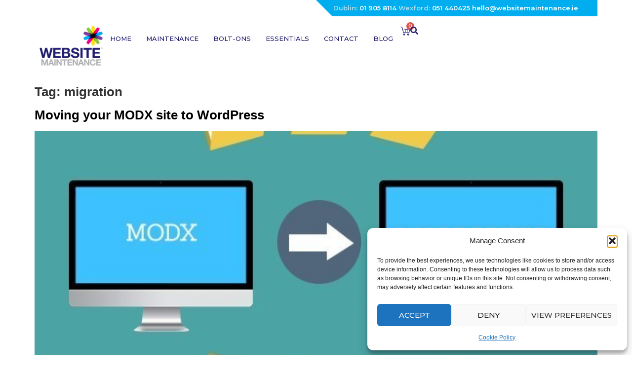

--- FILE ---
content_type: text/html; charset=UTF-8
request_url: https://www.websitemaintenance.ie/tag/migration/
body_size: 77299
content:
<!doctype html>
<html lang="en-US">
<head>
	<meta charset="UTF-8">
	<meta name="viewport" content="width=device-width, initial-scale=1">
	<link rel="profile" href="https://gmpg.org/xfn/11">
	<meta name='robots' content='index, follow, max-image-preview:large, max-snippet:-1, max-video-preview:-1' />

	<!-- This site is optimized with the Yoast SEO plugin v26.7 - https://yoast.com/wordpress/plugins/seo/ -->
	<title>migration Archives - Website Maintenance</title>
	<link rel="canonical" href="https://www.websitemaintenance.ie/tag/migration/" />
	<meta property="og:locale" content="en_US" />
	<meta property="og:type" content="article" />
	<meta property="og:title" content="migration Archives - Website Maintenance" />
	<meta property="og:url" content="https://www.websitemaintenance.ie/tag/migration/" />
	<meta property="og:site_name" content="Website Maintenance" />
	<meta name="twitter:card" content="summary_large_image" />
	<script type="application/ld+json" class="yoast-schema-graph">{"@context":"https://schema.org","@graph":[{"@type":"CollectionPage","@id":"https://www.websitemaintenance.ie/tag/migration/","url":"https://www.websitemaintenance.ie/tag/migration/","name":"migration Archives - Website Maintenance","isPartOf":{"@id":"https://www.websitemaintenance.ie/#website"},"primaryImageOfPage":{"@id":"https://www.websitemaintenance.ie/tag/migration/#primaryimage"},"image":{"@id":"https://www.websitemaintenance.ie/tag/migration/#primaryimage"},"thumbnailUrl":"https://www.websitemaintenance.ie/wp-content/uploads/2018/05/2Cubed-transfer-file-blog.jpg","breadcrumb":{"@id":"https://www.websitemaintenance.ie/tag/migration/#breadcrumb"},"inLanguage":"en-US"},{"@type":"ImageObject","inLanguage":"en-US","@id":"https://www.websitemaintenance.ie/tag/migration/#primaryimage","url":"https://www.websitemaintenance.ie/wp-content/uploads/2018/05/2Cubed-transfer-file-blog.jpg","contentUrl":"https://www.websitemaintenance.ie/wp-content/uploads/2018/05/2Cubed-transfer-file-blog.jpg","width":624,"height":482,"caption":"Visual guide showing the process of migrating a website from MODX to WordPress."},{"@type":"BreadcrumbList","@id":"https://www.websitemaintenance.ie/tag/migration/#breadcrumb","itemListElement":[{"@type":"ListItem","position":1,"name":"Home","item":"https://www.websitemaintenance.ie/"},{"@type":"ListItem","position":2,"name":"migration"}]},{"@type":"WebSite","@id":"https://www.websitemaintenance.ie/#website","url":"https://www.websitemaintenance.ie/","name":"Website Maintenance","description":"","publisher":{"@id":"https://www.websitemaintenance.ie/#organization"},"potentialAction":[{"@type":"SearchAction","target":{"@type":"EntryPoint","urlTemplate":"https://www.websitemaintenance.ie/?s={search_term_string}"},"query-input":{"@type":"PropertyValueSpecification","valueRequired":true,"valueName":"search_term_string"}}],"inLanguage":"en-US"},{"@type":"Organization","@id":"https://www.websitemaintenance.ie/#organization","name":"Website Maintenance","url":"https://www.websitemaintenance.ie/","logo":{"@type":"ImageObject","inLanguage":"en-US","@id":"https://www.websitemaintenance.ie/#/schema/logo/image/","url":"https://www.websitemaintenance.ie/wp-content/uploads/2025/12/logo.png","contentUrl":"https://www.websitemaintenance.ie/wp-content/uploads/2025/12/logo.png","width":150,"height":94,"caption":"Website Maintenance"},"image":{"@id":"https://www.websitemaintenance.ie/#/schema/logo/image/"}}]}</script>
	<!-- / Yoast SEO plugin. -->


<link rel="alternate" type="application/rss+xml" title="Website Maintenance &raquo; Feed" href="https://www.websitemaintenance.ie/feed/" />
<link rel="alternate" type="application/rss+xml" title="Website Maintenance &raquo; Comments Feed" href="https://www.websitemaintenance.ie/comments/feed/" />
<link rel="alternate" type="application/rss+xml" title="Website Maintenance &raquo; migration Tag Feed" href="https://www.websitemaintenance.ie/tag/migration/feed/" />
<style id='wp-img-auto-sizes-contain-inline-css'>
img:is([sizes=auto i],[sizes^="auto," i]){contain-intrinsic-size:3000px 1500px}
/*# sourceURL=wp-img-auto-sizes-contain-inline-css */
</style>
<style id='wp-emoji-styles-inline-css'>

	img.wp-smiley, img.emoji {
		display: inline !important;
		border: none !important;
		box-shadow: none !important;
		height: 1em !important;
		width: 1em !important;
		margin: 0 0.07em !important;
		vertical-align: -0.1em !important;
		background: none !important;
		padding: 0 !important;
	}
/*# sourceURL=wp-emoji-styles-inline-css */
</style>
<link rel='stylesheet' id='wp-block-library-css' href='https://www.websitemaintenance.ie/wp-includes/css/dist/block-library/style.min.css?ver=6.9' media='all' />
<style id='global-styles-inline-css'>
:root{--wp--preset--aspect-ratio--square: 1;--wp--preset--aspect-ratio--4-3: 4/3;--wp--preset--aspect-ratio--3-4: 3/4;--wp--preset--aspect-ratio--3-2: 3/2;--wp--preset--aspect-ratio--2-3: 2/3;--wp--preset--aspect-ratio--16-9: 16/9;--wp--preset--aspect-ratio--9-16: 9/16;--wp--preset--color--black: #000000;--wp--preset--color--cyan-bluish-gray: #abb8c3;--wp--preset--color--white: #ffffff;--wp--preset--color--pale-pink: #f78da7;--wp--preset--color--vivid-red: #cf2e2e;--wp--preset--color--luminous-vivid-orange: #ff6900;--wp--preset--color--luminous-vivid-amber: #fcb900;--wp--preset--color--light-green-cyan: #7bdcb5;--wp--preset--color--vivid-green-cyan: #00d084;--wp--preset--color--pale-cyan-blue: #8ed1fc;--wp--preset--color--vivid-cyan-blue: #0693e3;--wp--preset--color--vivid-purple: #9b51e0;--wp--preset--gradient--vivid-cyan-blue-to-vivid-purple: linear-gradient(135deg,rgb(6,147,227) 0%,rgb(155,81,224) 100%);--wp--preset--gradient--light-green-cyan-to-vivid-green-cyan: linear-gradient(135deg,rgb(122,220,180) 0%,rgb(0,208,130) 100%);--wp--preset--gradient--luminous-vivid-amber-to-luminous-vivid-orange: linear-gradient(135deg,rgb(252,185,0) 0%,rgb(255,105,0) 100%);--wp--preset--gradient--luminous-vivid-orange-to-vivid-red: linear-gradient(135deg,rgb(255,105,0) 0%,rgb(207,46,46) 100%);--wp--preset--gradient--very-light-gray-to-cyan-bluish-gray: linear-gradient(135deg,rgb(238,238,238) 0%,rgb(169,184,195) 100%);--wp--preset--gradient--cool-to-warm-spectrum: linear-gradient(135deg,rgb(74,234,220) 0%,rgb(151,120,209) 20%,rgb(207,42,186) 40%,rgb(238,44,130) 60%,rgb(251,105,98) 80%,rgb(254,248,76) 100%);--wp--preset--gradient--blush-light-purple: linear-gradient(135deg,rgb(255,206,236) 0%,rgb(152,150,240) 100%);--wp--preset--gradient--blush-bordeaux: linear-gradient(135deg,rgb(254,205,165) 0%,rgb(254,45,45) 50%,rgb(107,0,62) 100%);--wp--preset--gradient--luminous-dusk: linear-gradient(135deg,rgb(255,203,112) 0%,rgb(199,81,192) 50%,rgb(65,88,208) 100%);--wp--preset--gradient--pale-ocean: linear-gradient(135deg,rgb(255,245,203) 0%,rgb(182,227,212) 50%,rgb(51,167,181) 100%);--wp--preset--gradient--electric-grass: linear-gradient(135deg,rgb(202,248,128) 0%,rgb(113,206,126) 100%);--wp--preset--gradient--midnight: linear-gradient(135deg,rgb(2,3,129) 0%,rgb(40,116,252) 100%);--wp--preset--font-size--small: 13px;--wp--preset--font-size--medium: 20px;--wp--preset--font-size--large: 36px;--wp--preset--font-size--x-large: 42px;--wp--preset--font-family--inter: "Inter", sans-serif;--wp--preset--font-family--cardo: Cardo;--wp--preset--spacing--20: 0.44rem;--wp--preset--spacing--30: 0.67rem;--wp--preset--spacing--40: 1rem;--wp--preset--spacing--50: 1.5rem;--wp--preset--spacing--60: 2.25rem;--wp--preset--spacing--70: 3.38rem;--wp--preset--spacing--80: 5.06rem;--wp--preset--shadow--natural: 6px 6px 9px rgba(0, 0, 0, 0.2);--wp--preset--shadow--deep: 12px 12px 50px rgba(0, 0, 0, 0.4);--wp--preset--shadow--sharp: 6px 6px 0px rgba(0, 0, 0, 0.2);--wp--preset--shadow--outlined: 6px 6px 0px -3px rgb(255, 255, 255), 6px 6px rgb(0, 0, 0);--wp--preset--shadow--crisp: 6px 6px 0px rgb(0, 0, 0);}:root { --wp--style--global--content-size: 800px;--wp--style--global--wide-size: 1200px; }:where(body) { margin: 0; }.wp-site-blocks > .alignleft { float: left; margin-right: 2em; }.wp-site-blocks > .alignright { float: right; margin-left: 2em; }.wp-site-blocks > .aligncenter { justify-content: center; margin-left: auto; margin-right: auto; }:where(.wp-site-blocks) > * { margin-block-start: 24px; margin-block-end: 0; }:where(.wp-site-blocks) > :first-child { margin-block-start: 0; }:where(.wp-site-blocks) > :last-child { margin-block-end: 0; }:root { --wp--style--block-gap: 24px; }:root :where(.is-layout-flow) > :first-child{margin-block-start: 0;}:root :where(.is-layout-flow) > :last-child{margin-block-end: 0;}:root :where(.is-layout-flow) > *{margin-block-start: 24px;margin-block-end: 0;}:root :where(.is-layout-constrained) > :first-child{margin-block-start: 0;}:root :where(.is-layout-constrained) > :last-child{margin-block-end: 0;}:root :where(.is-layout-constrained) > *{margin-block-start: 24px;margin-block-end: 0;}:root :where(.is-layout-flex){gap: 24px;}:root :where(.is-layout-grid){gap: 24px;}.is-layout-flow > .alignleft{float: left;margin-inline-start: 0;margin-inline-end: 2em;}.is-layout-flow > .alignright{float: right;margin-inline-start: 2em;margin-inline-end: 0;}.is-layout-flow > .aligncenter{margin-left: auto !important;margin-right: auto !important;}.is-layout-constrained > .alignleft{float: left;margin-inline-start: 0;margin-inline-end: 2em;}.is-layout-constrained > .alignright{float: right;margin-inline-start: 2em;margin-inline-end: 0;}.is-layout-constrained > .aligncenter{margin-left: auto !important;margin-right: auto !important;}.is-layout-constrained > :where(:not(.alignleft):not(.alignright):not(.alignfull)){max-width: var(--wp--style--global--content-size);margin-left: auto !important;margin-right: auto !important;}.is-layout-constrained > .alignwide{max-width: var(--wp--style--global--wide-size);}body .is-layout-flex{display: flex;}.is-layout-flex{flex-wrap: wrap;align-items: center;}.is-layout-flex > :is(*, div){margin: 0;}body .is-layout-grid{display: grid;}.is-layout-grid > :is(*, div){margin: 0;}body{padding-top: 0px;padding-right: 0px;padding-bottom: 0px;padding-left: 0px;}a:where(:not(.wp-element-button)){text-decoration: underline;}:root :where(.wp-element-button, .wp-block-button__link){background-color: #32373c;border-width: 0;color: #fff;font-family: inherit;font-size: inherit;font-style: inherit;font-weight: inherit;letter-spacing: inherit;line-height: inherit;padding-top: calc(0.667em + 2px);padding-right: calc(1.333em + 2px);padding-bottom: calc(0.667em + 2px);padding-left: calc(1.333em + 2px);text-decoration: none;text-transform: inherit;}.has-black-color{color: var(--wp--preset--color--black) !important;}.has-cyan-bluish-gray-color{color: var(--wp--preset--color--cyan-bluish-gray) !important;}.has-white-color{color: var(--wp--preset--color--white) !important;}.has-pale-pink-color{color: var(--wp--preset--color--pale-pink) !important;}.has-vivid-red-color{color: var(--wp--preset--color--vivid-red) !important;}.has-luminous-vivid-orange-color{color: var(--wp--preset--color--luminous-vivid-orange) !important;}.has-luminous-vivid-amber-color{color: var(--wp--preset--color--luminous-vivid-amber) !important;}.has-light-green-cyan-color{color: var(--wp--preset--color--light-green-cyan) !important;}.has-vivid-green-cyan-color{color: var(--wp--preset--color--vivid-green-cyan) !important;}.has-pale-cyan-blue-color{color: var(--wp--preset--color--pale-cyan-blue) !important;}.has-vivid-cyan-blue-color{color: var(--wp--preset--color--vivid-cyan-blue) !important;}.has-vivid-purple-color{color: var(--wp--preset--color--vivid-purple) !important;}.has-black-background-color{background-color: var(--wp--preset--color--black) !important;}.has-cyan-bluish-gray-background-color{background-color: var(--wp--preset--color--cyan-bluish-gray) !important;}.has-white-background-color{background-color: var(--wp--preset--color--white) !important;}.has-pale-pink-background-color{background-color: var(--wp--preset--color--pale-pink) !important;}.has-vivid-red-background-color{background-color: var(--wp--preset--color--vivid-red) !important;}.has-luminous-vivid-orange-background-color{background-color: var(--wp--preset--color--luminous-vivid-orange) !important;}.has-luminous-vivid-amber-background-color{background-color: var(--wp--preset--color--luminous-vivid-amber) !important;}.has-light-green-cyan-background-color{background-color: var(--wp--preset--color--light-green-cyan) !important;}.has-vivid-green-cyan-background-color{background-color: var(--wp--preset--color--vivid-green-cyan) !important;}.has-pale-cyan-blue-background-color{background-color: var(--wp--preset--color--pale-cyan-blue) !important;}.has-vivid-cyan-blue-background-color{background-color: var(--wp--preset--color--vivid-cyan-blue) !important;}.has-vivid-purple-background-color{background-color: var(--wp--preset--color--vivid-purple) !important;}.has-black-border-color{border-color: var(--wp--preset--color--black) !important;}.has-cyan-bluish-gray-border-color{border-color: var(--wp--preset--color--cyan-bluish-gray) !important;}.has-white-border-color{border-color: var(--wp--preset--color--white) !important;}.has-pale-pink-border-color{border-color: var(--wp--preset--color--pale-pink) !important;}.has-vivid-red-border-color{border-color: var(--wp--preset--color--vivid-red) !important;}.has-luminous-vivid-orange-border-color{border-color: var(--wp--preset--color--luminous-vivid-orange) !important;}.has-luminous-vivid-amber-border-color{border-color: var(--wp--preset--color--luminous-vivid-amber) !important;}.has-light-green-cyan-border-color{border-color: var(--wp--preset--color--light-green-cyan) !important;}.has-vivid-green-cyan-border-color{border-color: var(--wp--preset--color--vivid-green-cyan) !important;}.has-pale-cyan-blue-border-color{border-color: var(--wp--preset--color--pale-cyan-blue) !important;}.has-vivid-cyan-blue-border-color{border-color: var(--wp--preset--color--vivid-cyan-blue) !important;}.has-vivid-purple-border-color{border-color: var(--wp--preset--color--vivid-purple) !important;}.has-vivid-cyan-blue-to-vivid-purple-gradient-background{background: var(--wp--preset--gradient--vivid-cyan-blue-to-vivid-purple) !important;}.has-light-green-cyan-to-vivid-green-cyan-gradient-background{background: var(--wp--preset--gradient--light-green-cyan-to-vivid-green-cyan) !important;}.has-luminous-vivid-amber-to-luminous-vivid-orange-gradient-background{background: var(--wp--preset--gradient--luminous-vivid-amber-to-luminous-vivid-orange) !important;}.has-luminous-vivid-orange-to-vivid-red-gradient-background{background: var(--wp--preset--gradient--luminous-vivid-orange-to-vivid-red) !important;}.has-very-light-gray-to-cyan-bluish-gray-gradient-background{background: var(--wp--preset--gradient--very-light-gray-to-cyan-bluish-gray) !important;}.has-cool-to-warm-spectrum-gradient-background{background: var(--wp--preset--gradient--cool-to-warm-spectrum) !important;}.has-blush-light-purple-gradient-background{background: var(--wp--preset--gradient--blush-light-purple) !important;}.has-blush-bordeaux-gradient-background{background: var(--wp--preset--gradient--blush-bordeaux) !important;}.has-luminous-dusk-gradient-background{background: var(--wp--preset--gradient--luminous-dusk) !important;}.has-pale-ocean-gradient-background{background: var(--wp--preset--gradient--pale-ocean) !important;}.has-electric-grass-gradient-background{background: var(--wp--preset--gradient--electric-grass) !important;}.has-midnight-gradient-background{background: var(--wp--preset--gradient--midnight) !important;}.has-small-font-size{font-size: var(--wp--preset--font-size--small) !important;}.has-medium-font-size{font-size: var(--wp--preset--font-size--medium) !important;}.has-large-font-size{font-size: var(--wp--preset--font-size--large) !important;}.has-x-large-font-size{font-size: var(--wp--preset--font-size--x-large) !important;}.has-inter-font-family{font-family: var(--wp--preset--font-family--inter) !important;}.has-cardo-font-family{font-family: var(--wp--preset--font-family--cardo) !important;}
:root :where(.wp-block-pullquote){font-size: 1.5em;line-height: 1.6;}
/*# sourceURL=global-styles-inline-css */
</style>
<link rel='stylesheet' id='woocommerce-layout-css' href='https://www.websitemaintenance.ie/wp-content/plugins/woocommerce/assets/css/woocommerce-layout.css?ver=10.4.3' media='all' />
<link rel='stylesheet' id='woocommerce-smallscreen-css' href='https://www.websitemaintenance.ie/wp-content/plugins/woocommerce/assets/css/woocommerce-smallscreen.css?ver=10.4.3' media='only screen and (max-width: 768px)' />
<link rel='stylesheet' id='woocommerce-general-css' href='https://www.websitemaintenance.ie/wp-content/plugins/woocommerce/assets/css/woocommerce.css?ver=10.4.3' media='all' />
<style id='woocommerce-inline-inline-css'>
.woocommerce form .form-row .required { visibility: visible; }
/*# sourceURL=woocommerce-inline-inline-css */
</style>
<link rel='stylesheet' id='cmplz-general-css' href='https://www.websitemaintenance.ie/wp-content/plugins/complianz-gdpr/assets/css/cookieblocker.min.css?ver=1768565852' media='all' />
<link rel='stylesheet' id='hello-elementor-css' href='https://www.websitemaintenance.ie/wp-content/themes/hello-elementor/assets/css/reset.css?ver=3.4.5' media='all' />
<link rel='stylesheet' id='hello-elementor-child-css' href='https://www.websitemaintenance.ie/wp-content/themes/hello-elementor-child/style.css?ver=1.0.0' media='all' />
<link rel='stylesheet' id='hello-elementor-theme-style-css' href='https://www.websitemaintenance.ie/wp-content/themes/hello-elementor/assets/css/theme.css?ver=3.4.5' media='all' />
<link rel='stylesheet' id='hello-elementor-header-footer-css' href='https://www.websitemaintenance.ie/wp-content/themes/hello-elementor/assets/css/header-footer.css?ver=3.4.5' media='all' />
<link rel='stylesheet' id='elementor-frontend-css' href='https://www.websitemaintenance.ie/wp-content/uploads/elementor/css/custom-frontend.min.css?ver=1768565900' media='all' />
<link rel='stylesheet' id='elementor-post-5-css' href='https://www.websitemaintenance.ie/wp-content/uploads/elementor/css/post-5.css?ver=1768565900' media='all' />
<link rel='stylesheet' id='widget-image-css' href='https://www.websitemaintenance.ie/wp-content/plugins/elementor/assets/css/widget-image.min.css?ver=3.34.1' media='all' />
<link rel='stylesheet' id='widget-nav-menu-css' href='https://www.websitemaintenance.ie/wp-content/uploads/elementor/css/custom-pro-widget-nav-menu.min.css?ver=1768565900' media='all' />
<link rel='stylesheet' id='widget-woocommerce-menu-cart-css' href='https://www.websitemaintenance.ie/wp-content/uploads/elementor/css/custom-pro-widget-woocommerce-menu-cart.min.css?ver=1768565900' media='all' />
<link rel='stylesheet' id='e-sticky-css' href='https://www.websitemaintenance.ie/wp-content/plugins/elementor-pro/assets/css/modules/sticky.min.css?ver=3.34.0' media='all' />
<link rel='stylesheet' id='widget-heading-css' href='https://www.websitemaintenance.ie/wp-content/plugins/elementor/assets/css/widget-heading.min.css?ver=3.34.1' media='all' />
<link rel='stylesheet' id='widget-divider-css' href='https://www.websitemaintenance.ie/wp-content/plugins/elementor/assets/css/widget-divider.min.css?ver=3.34.1' media='all' />
<link rel='stylesheet' id='widget-icon-list-css' href='https://www.websitemaintenance.ie/wp-content/uploads/elementor/css/custom-widget-icon-list.min.css?ver=1768565900' media='all' />
<link rel='stylesheet' id='elementor-icons-css' href='https://www.websitemaintenance.ie/wp-content/plugins/elementor/assets/lib/eicons/css/elementor-icons.min.css?ver=5.45.0' media='all' />
<link rel='stylesheet' id='font-awesome-5-all-css' href='https://www.websitemaintenance.ie/wp-content/plugins/elementor/assets/lib/font-awesome/css/all.min.css?ver=3.34.1' media='all' />
<link rel='stylesheet' id='font-awesome-4-shim-css' href='https://www.websitemaintenance.ie/wp-content/plugins/elementor/assets/lib/font-awesome/css/v4-shims.min.css?ver=3.34.1' media='all' />
<link rel='stylesheet' id='elementor-post-9-css' href='https://www.websitemaintenance.ie/wp-content/uploads/elementor/css/post-9.css?ver=1768565902' media='all' />
<link rel='stylesheet' id='elementor-post-452-css' href='https://www.websitemaintenance.ie/wp-content/uploads/elementor/css/post-452.css?ver=1768565902' media='all' />
<link rel='stylesheet' id='elementor-gf-montserrat-css' href='https://fonts.googleapis.com/css?family=Montserrat:100,100italic,200,200italic,300,300italic,400,400italic,500,500italic,600,600italic,700,700italic,800,800italic,900,900italic&#038;display=swap' media='all' />
<link rel='stylesheet' id='elementor-gf-playfair-css' href='https://fonts.googleapis.com/css?family=Playfair:100,100italic,200,200italic,300,300italic,400,400italic,500,500italic,600,600italic,700,700italic,800,800italic,900,900italic&#038;display=swap' media='all' />
<link rel='stylesheet' id='elementor-gf-raleway-css' href='https://fonts.googleapis.com/css?family=Raleway:100,100italic,200,200italic,300,300italic,400,400italic,500,500italic,600,600italic,700,700italic,800,800italic,900,900italic&#038;display=swap' media='all' />
<link rel='stylesheet' id='elementor-icons-shared-0-css' href='https://www.websitemaintenance.ie/wp-content/plugins/elementor/assets/lib/font-awesome/css/fontawesome.min.css?ver=5.15.3' media='all' />
<link rel='stylesheet' id='elementor-icons-fa-solid-css' href='https://www.websitemaintenance.ie/wp-content/plugins/elementor/assets/lib/font-awesome/css/solid.min.css?ver=5.15.3' media='all' />
<script src="https://www.websitemaintenance.ie/wp-includes/js/jquery/jquery.min.js?ver=3.7.1" id="jquery-core-js"></script>
<script src="https://www.websitemaintenance.ie/wp-includes/js/jquery/jquery-migrate.min.js?ver=3.4.1" id="jquery-migrate-js"></script>
<script src="https://www.websitemaintenance.ie/wp-content/plugins/woocommerce/assets/js/jquery-blockui/jquery.blockUI.min.js?ver=2.7.0-wc.10.4.3" id="wc-jquery-blockui-js" defer data-wp-strategy="defer"></script>
<script id="wc-add-to-cart-js-extra">
var wc_add_to_cart_params = {"ajax_url":"/wp-admin/admin-ajax.php","wc_ajax_url":"/?wc-ajax=%%endpoint%%","i18n_view_cart":"View cart","cart_url":"https://www.websitemaintenance.ie/cart/","is_cart":"","cart_redirect_after_add":"no"};
//# sourceURL=wc-add-to-cart-js-extra
</script>
<script src="https://www.websitemaintenance.ie/wp-content/plugins/woocommerce/assets/js/frontend/add-to-cart.min.js?ver=10.4.3" id="wc-add-to-cart-js" defer data-wp-strategy="defer"></script>
<script src="https://www.websitemaintenance.ie/wp-content/plugins/woocommerce/assets/js/js-cookie/js.cookie.min.js?ver=2.1.4-wc.10.4.3" id="wc-js-cookie-js" defer data-wp-strategy="defer"></script>
<script id="woocommerce-js-extra">
var woocommerce_params = {"ajax_url":"/wp-admin/admin-ajax.php","wc_ajax_url":"/?wc-ajax=%%endpoint%%","i18n_password_show":"Show password","i18n_password_hide":"Hide password"};
//# sourceURL=woocommerce-js-extra
</script>
<script src="https://www.websitemaintenance.ie/wp-content/plugins/woocommerce/assets/js/frontend/woocommerce.min.js?ver=10.4.3" id="woocommerce-js" defer data-wp-strategy="defer"></script>
<script src="https://www.websitemaintenance.ie/wp-content/plugins/elementor/assets/lib/font-awesome/js/v4-shims.min.js?ver=3.34.1" id="font-awesome-4-shim-js"></script>
<link rel="https://api.w.org/" href="https://www.websitemaintenance.ie/wp-json/" /><link rel="alternate" title="JSON" type="application/json" href="https://www.websitemaintenance.ie/wp-json/wp/v2/tags/39" /><link rel="EditURI" type="application/rsd+xml" title="RSD" href="https://www.websitemaintenance.ie/xmlrpc.php?rsd" />
<meta name="generator" content="WordPress 6.9" />
<meta name="generator" content="WooCommerce 10.4.3" />
			<style>.cmplz-hidden {
					display: none !important;
				}</style>	<noscript><style>.woocommerce-product-gallery{ opacity: 1 !important; }</style></noscript>
	<meta name="generator" content="Elementor 3.34.1; features: additional_custom_breakpoints; settings: css_print_method-external, google_font-enabled, font_display-swap">
<meta name="google-site-verification" content="lg8hW4IiCoKCsFQVu5qWEfDZJy3UcnsthGg6cU5eiT4" />
			<style>
				.e-con.e-parent:nth-of-type(n+4):not(.e-lazyloaded):not(.e-no-lazyload),
				.e-con.e-parent:nth-of-type(n+4):not(.e-lazyloaded):not(.e-no-lazyload) * {
					background-image: none !important;
				}
				@media screen and (max-height: 1024px) {
					.e-con.e-parent:nth-of-type(n+3):not(.e-lazyloaded):not(.e-no-lazyload),
					.e-con.e-parent:nth-of-type(n+3):not(.e-lazyloaded):not(.e-no-lazyload) * {
						background-image: none !important;
					}
				}
				@media screen and (max-height: 640px) {
					.e-con.e-parent:nth-of-type(n+2):not(.e-lazyloaded):not(.e-no-lazyload),
					.e-con.e-parent:nth-of-type(n+2):not(.e-lazyloaded):not(.e-no-lazyload) * {
						background-image: none !important;
					}
				}
			</style>
			<style class='wp-fonts-local'>
@font-face{font-family:Inter;font-style:normal;font-weight:300 900;font-display:fallback;src:url('https://www.websitemaintenance.ie/wp-content/plugins/woocommerce/assets/fonts/Inter-VariableFont_slnt,wght.woff2') format('woff2');font-stretch:normal;}
@font-face{font-family:Cardo;font-style:normal;font-weight:400;font-display:fallback;src:url('https://www.websitemaintenance.ie/wp-content/plugins/woocommerce/assets/fonts/cardo_normal_400.woff2') format('woff2');}
</style>
<link rel="icon" href="https://www.websitemaintenance.ie/wp-content/uploads/2025/12/cropped-starLines-32x32.png" sizes="32x32" />
<link rel="icon" href="https://www.websitemaintenance.ie/wp-content/uploads/2025/12/cropped-starLines-192x192.png" sizes="192x192" />
<link rel="apple-touch-icon" href="https://www.websitemaintenance.ie/wp-content/uploads/2025/12/cropped-starLines-180x180.png" />
<meta name="msapplication-TileImage" content="https://www.websitemaintenance.ie/wp-content/uploads/2025/12/cropped-starLines-270x270.png" />
</head>
<body data-cmplz=1 class="archive tag tag-migration tag-39 wp-custom-logo wp-embed-responsive wp-theme-hello-elementor wp-child-theme-hello-elementor-child theme-hello-elementor woocommerce-no-js hello-elementor-default elementor-default elementor-kit-5">


<a class="skip-link screen-reader-text" href="#content">Skip to content</a>

		<header data-elementor-type="header" data-elementor-id="9" class="elementor elementor-9 elementor-location-header" data-elementor-post-type="elementor_library">
			<div class="elementor-element elementor-element-cb2004e e-flex e-con-boxed e-con e-parent" data-id="cb2004e" data-element_type="container">
					<div class="e-con-inner">
		<div class="elementor-element elementor-element-33165ed e-con-full headerDetails e-flex e-con e-child" data-id="33165ed" data-element_type="container" data-settings="{&quot;background_background&quot;:&quot;classic&quot;}">
				<div class="elementor-element elementor-element-9026ace elementor-widget elementor-widget-text-editor" data-id="9026ace" data-element_type="widget" data-widget_type="text-editor.default">
				<div class="elementor-widget-container">
									<p><span class="dublinNumber">Dublin: <a href="tel:+35319058114">01 905 8114</a></span> <span class="wexfordNumber">Wexford: <a href="tel:+35351440425">051 440425</a></span> <span class="contactEmail"><a href="mailto:hello@websitemaintenance.ie">hello@websitemaintenance.ie</a></span></p>								</div>
				</div>
				</div>
					</div>
				</div>
		<div class="elementor-element elementor-element-4e2a7d8 main-header e-flex e-con-boxed e-con e-parent" data-id="4e2a7d8" data-element_type="container" data-settings="{&quot;background_background&quot;:&quot;classic&quot;,&quot;sticky&quot;:&quot;top&quot;,&quot;sticky_offset_mobile&quot;:0,&quot;sticky_on&quot;:[&quot;desktop&quot;,&quot;laptop&quot;,&quot;tablet&quot;,&quot;mobile&quot;],&quot;sticky_offset&quot;:0,&quot;sticky_effects_offset&quot;:0,&quot;sticky_anchor_link_offset&quot;:0}">
					<div class="e-con-inner">
		<div class="elementor-element elementor-element-634af90 e-con-full e-flex e-con e-child" data-id="634af90" data-element_type="container">
				<div class="elementor-element elementor-element-8e4d414 elementor-hidden-mobile elementor-widget elementor-widget-theme-site-logo elementor-widget-image" data-id="8e4d414" data-element_type="widget" data-widget_type="theme-site-logo.default">
				<div class="elementor-widget-container">
											<a href="https://www.websitemaintenance.ie">
			<img width="150" height="94" src="https://www.websitemaintenance.ie/wp-content/uploads/2025/12/logo.png" class="attachment-full size-full wp-image-21" alt="" />				</a>
											</div>
				</div>
		<div class="elementor-element elementor-element-72686c7 e-con-full e-flex e-con e-child" data-id="72686c7" data-element_type="container">
				<div class="elementor-element elementor-element-72b6973 elementor-nav-menu--stretch elementor-nav-menu--dropdown-tablet elementor-nav-menu__text-align-aside elementor-nav-menu--toggle elementor-nav-menu--burger elementor-widget elementor-widget-nav-menu" data-id="72b6973" data-element_type="widget" data-settings="{&quot;full_width&quot;:&quot;stretch&quot;,&quot;layout&quot;:&quot;horizontal&quot;,&quot;submenu_icon&quot;:{&quot;value&quot;:&quot;&lt;i class=\&quot;fas fa-caret-down\&quot; aria-hidden=\&quot;true\&quot;&gt;&lt;\/i&gt;&quot;,&quot;library&quot;:&quot;fa-solid&quot;},&quot;toggle&quot;:&quot;burger&quot;}" data-widget_type="nav-menu.default">
				<div class="elementor-widget-container">
								<nav aria-label="Menu" class="elementor-nav-menu--main elementor-nav-menu__container elementor-nav-menu--layout-horizontal e--pointer-overline e--animation-fade">
				<ul id="menu-1-72b6973" class="elementor-nav-menu"><li class="menu-item menu-item-type-custom menu-item-object-custom menu-item-30"><a href="/" class="elementor-item">Home</a></li>
<li class="menu-item menu-item-type-custom menu-item-object-custom menu-item-31"><a href="/#maintenanceOptions" class="elementor-item elementor-item-anchor">Maintenance</a></li>
<li class="menu-item menu-item-type-custom menu-item-object-custom menu-item-32"><a href="/#boltOn" class="elementor-item elementor-item-anchor">Bolt-ons</a></li>
<li class="menu-item menu-item-type-custom menu-item-object-custom menu-item-33"><a href="/#essentials" class="elementor-item elementor-item-anchor">Essentials</a></li>
<li class="menu-item menu-item-type-custom menu-item-object-custom menu-item-34"><a href="/contact-us/" class="elementor-item">Contact</a></li>
<li class="menu-item menu-item-type-post_type menu-item-object-page menu-item-1102"><a href="https://www.websitemaintenance.ie/blog/" class="elementor-item">Blog</a></li>
</ul>			</nav>
					<div class="elementor-menu-toggle" role="button" tabindex="0" aria-label="Menu Toggle" aria-expanded="false">
			<i aria-hidden="true" role="presentation" class="elementor-menu-toggle__icon--open eicon-menu-bar"></i><i aria-hidden="true" role="presentation" class="elementor-menu-toggle__icon--close eicon-close"></i>		</div>
					<nav class="elementor-nav-menu--dropdown elementor-nav-menu__container" aria-hidden="true">
				<ul id="menu-2-72b6973" class="elementor-nav-menu"><li class="menu-item menu-item-type-custom menu-item-object-custom menu-item-30"><a href="/" class="elementor-item" tabindex="-1">Home</a></li>
<li class="menu-item menu-item-type-custom menu-item-object-custom menu-item-31"><a href="/#maintenanceOptions" class="elementor-item elementor-item-anchor" tabindex="-1">Maintenance</a></li>
<li class="menu-item menu-item-type-custom menu-item-object-custom menu-item-32"><a href="/#boltOn" class="elementor-item elementor-item-anchor" tabindex="-1">Bolt-ons</a></li>
<li class="menu-item menu-item-type-custom menu-item-object-custom menu-item-33"><a href="/#essentials" class="elementor-item elementor-item-anchor" tabindex="-1">Essentials</a></li>
<li class="menu-item menu-item-type-custom menu-item-object-custom menu-item-34"><a href="/contact-us/" class="elementor-item" tabindex="-1">Contact</a></li>
<li class="menu-item menu-item-type-post_type menu-item-object-page menu-item-1102"><a href="https://www.websitemaintenance.ie/blog/" class="elementor-item" tabindex="-1">Blog</a></li>
</ul>			</nav>
						</div>
				</div>
				<div class="elementor-element elementor-element-541ef39 elementor-hidden-desktop elementor-hidden-tablet elementor-hidden-laptop elementor-widget elementor-widget-theme-site-logo elementor-widget-image" data-id="541ef39" data-element_type="widget" data-widget_type="theme-site-logo.default">
				<div class="elementor-widget-container">
											<a href="https://www.websitemaintenance.ie">
			<img width="150" height="94" src="https://www.websitemaintenance.ie/wp-content/uploads/2025/12/logo.png" class="attachment-full size-full wp-image-21" alt="" />				</a>
											</div>
				</div>
		<div class="elementor-element elementor-element-5ea20f2 e-con-full e-flex e-con e-child" data-id="5ea20f2" data-element_type="container">
				<div class="elementor-element elementor-element-d0e8a65 toggle-icon--custom elementor-menu-cart--items-indicator-bubble elementor-menu-cart--cart-type-side-cart elementor-menu-cart--show-remove-button-yes elementor-widget elementor-widget-woocommerce-menu-cart" data-id="d0e8a65" data-element_type="widget" data-settings="{&quot;cart_type&quot;:&quot;side-cart&quot;,&quot;open_cart&quot;:&quot;click&quot;,&quot;automatically_open_cart&quot;:&quot;no&quot;}" data-widget_type="woocommerce-menu-cart.default">
				<div class="elementor-widget-container">
							<div class="elementor-menu-cart__wrapper">
							<div class="elementor-menu-cart__toggle_wrapper">
					<div class="elementor-menu-cart__container elementor-lightbox" aria-hidden="true">
						<div class="elementor-menu-cart__main" aria-hidden="true">
									<div class="elementor-menu-cart__close-button">
					</div>
									<div class="widget_shopping_cart_content">
															</div>
						</div>
					</div>
							<div class="elementor-menu-cart__toggle elementor-button-wrapper">
			<a id="elementor-menu-cart__toggle_button" href="#" class="elementor-menu-cart__toggle_button elementor-button elementor-size-sm" aria-expanded="false">
				<span class="elementor-button-text"><span class="woocommerce-Price-amount amount"><bdi><span class="woocommerce-Price-currencySymbol">&euro;</span>0.00</bdi></span></span>
				<span class="elementor-button-icon">
					<span class="elementor-button-icon-qty" data-counter="0">0</span>
					<svg xmlns="http://www.w3.org/2000/svg" xmlns:xlink="http://www.w3.org/1999/xlink" width="32" height="32" viewBox="0 0 32 32"><g></g><path d="M28.835 22h-19.595l-5-18h-3.24v-2h4.76l5 18h16.405l1.637-9h-15.802v-2h18.198z" fill="211d70"></path><path d="M12 30c-1.654 0-3-1.346-3-3s1.346-3 3-3 3 1.346 3 3-1.346 3-3 3zM12 26c-0.551 0-1 0.448-1 1s0.449 1 1 1 1-0.448 1-1-0.449-1-1-1z" fill="211d70"></path><path d="M25 30c-1.654 0-3-1.346-3-3s1.346-3 3-3 3 1.346 3 3-1.346 3-3 3zM25 26c-0.552 0-1 0.448-1 1s0.448 1 1 1 1-0.448 1-1-0.448-1-1-1z" fill="211d70"></path><path d="M15 13h2v5h-2v-5z" fill="211d70"></path><path d="M21 13h2v5h-2v-5z" fill="211d70"></path></svg>					<span class="elementor-screen-only">Cart</span>
				</span>
			</a>
		</div>
						</div>
					</div> <!-- close elementor-menu-cart__wrapper -->
						</div>
				</div>
				<div class="elementor-element elementor-element-2623a8d elementor-view-default elementor-widget elementor-widget-icon" data-id="2623a8d" data-element_type="widget" data-widget_type="icon.default">
				<div class="elementor-widget-container">
							<div class="elementor-icon-wrapper">
			<div class="elementor-icon">
			<i aria-hidden="true" class="fas fa-search"></i>			</div>
		</div>
						</div>
				</div>
				</div>
				</div>
				</div>
				<div class="elementor-element elementor-element-ed48e8d elementor-widget elementor-widget-html" data-id="ed48e8d" data-element_type="widget" data-widget_type="html.default">
				<div class="elementor-widget-container">
					<script>
document.addEventListener("scroll", function () {
    const header = document.querySelector("header.elementor-location-header");

    if (window.scrollY > 50) {
        header.classList.add("scrolled");
    } else {
        header.classList.remove("scrolled");
    }
});
// fixing offset scroll behavior
document.addEventListener("DOMContentLoaded", function () {
  const headerOffset = 150;

  function scrollWithOffset(id) {
    const target = document.getElementById(id);
    if (!target) return;
    const y = target.getBoundingClientRect().top + window.scrollY - headerOffset;
    window.scrollTo({ top: y, behavior: "smooth" });
  }

  document.querySelectorAll('a[href^="#"]').forEach(anchor => {
    anchor.addEventListener("click", function (e) {
      const targetId = this.getAttribute("href").substring(1);
      if (!document.getElementById(targetId)) return;
      e.preventDefault();
      scrollWithOffset(targetId);
      history.pushState(null, "", `#${targetId}`);
    });
  });

  // Wait until images/Elementor layout loaded
  window.addEventListener("load", () => {
    if (window.location.hash) {
      const initialId = window.location.hash.substring(1);
      scrollWithOffset(initialId);
    }
  });

  window.addEventListener("hashchange", () => {
    const id = window.location.hash.substring(1);
    scrollWithOffset(id);
  });
});
</script>				</div>
				</div>
					</div>
				</div>
				</header>
		<main id="content" class="site-main">

			<div class="page-header">
			<h1 class="entry-title">Tag: <span>migration</span></h1>		</div>
	
	<div class="page-content">
					<article class="post">
				<h2 class="entry-title"><a href="https://www.websitemaintenance.ie/moving-your-modx-site-to-wordpress/">Moving your MODX site to WordPress</a></h2><a href="https://www.websitemaintenance.ie/moving-your-modx-site-to-wordpress/"><img fetchpriority="high" width="624" height="482" src="https://www.websitemaintenance.ie/wp-content/uploads/2018/05/2Cubed-transfer-file-blog.jpg" class="attachment-large size-large wp-post-image" alt="Graphic illustrating MODX to WordPress migration with icons representing both platforms." decoding="async" srcset="https://www.websitemaintenance.ie/wp-content/uploads/2018/05/2Cubed-transfer-file-blog.jpg 624w, https://www.websitemaintenance.ie/wp-content/uploads/2018/05/2Cubed-transfer-file-blog-300x232.jpg 300w, https://www.websitemaintenance.ie/wp-content/uploads/2018/05/2Cubed-transfer-file-blog-600x463.jpg 600w" sizes="(max-width: 624px) 100vw, 624px" /></a><p>MODX (originally MODx) is a free, open source content management system and web application framework for publishing content on the world wide web and intranets. MODX is licensed under the GPL, is written in the PHP programming language, and supports MySQL and Microsoft SQL Server as the database. Many people choose to move their site [&hellip;]</p>
			</article>
			</div>

	
</main>
		<footer data-elementor-type="footer" data-elementor-id="452" class="elementor elementor-452 elementor-location-footer" data-elementor-post-type="elementor_library">
			<div class="elementor-element elementor-element-b4d5e16 e-flex e-con-boxed e-con e-parent" data-id="b4d5e16" data-element_type="container" data-settings="{&quot;background_background&quot;:&quot;classic&quot;}">
					<div class="e-con-inner">
		<div class="elementor-element elementor-element-5864771 e-con-full e-flex e-con e-child" data-id="5864771" data-element_type="container">
				<div class="elementor-element elementor-element-bce4164 elementor-widget elementor-widget-heading" data-id="bce4164" data-element_type="widget" data-widget_type="heading.default">
				<div class="elementor-widget-container">
					<p class="elementor-heading-title elementor-size-default">We are social 24/7 – Get in touch</p>				</div>
				</div>
		<div class="elementor-element elementor-element-4481b90 e-con-full e-flex e-con e-child" data-id="4481b90" data-element_type="container">
				<div class="elementor-element elementor-element-3d55d7f elementor-widget elementor-widget-image" data-id="3d55d7f" data-element_type="widget" data-widget_type="image.default">
				<div class="elementor-widget-container">
																<a href="https://www.facebook.com/WebsiteMaintenanceIE/" target="_blank">
							<img width="48" height="48" src="https://www.websitemaintenance.ie/wp-content/uploads/2025/12/facebook.png" class="attachment-large size-large wp-image-454" alt="facebook logo" />								</a>
															</div>
				</div>
				<div class="elementor-element elementor-element-650941e elementor-widget elementor-widget-image" data-id="650941e" data-element_type="widget" data-widget_type="image.default">
				<div class="elementor-widget-container">
																<a href="https://www.linkedin.com/company/2cubed-ie" target="_blank">
							<img width="48" height="48" src="https://www.websitemaintenance.ie/wp-content/uploads/2025/12/linkin.png" class="attachment-large size-large wp-image-455" alt="LinkedIn logo icon featuring the white “in” on a blue background." />								</a>
															</div>
				</div>
				<div class="elementor-element elementor-element-db9d512 elementor-widget elementor-widget-image" data-id="db9d512" data-element_type="widget" data-widget_type="image.default">
				<div class="elementor-widget-container">
																<a href="https://x.com/#!/2_cubed" target="_blank">
							<img width="48" height="48" src="https://www.websitemaintenance.ie/wp-content/uploads/2025/12/twitter.png" class="attachment-large size-large wp-image-456" alt="Twitter logo icon featuring the stylized bird symbol." />								</a>
															</div>
				</div>
				</div>
				</div>
					</div>
				</div>
		<div class="elementor-element elementor-element-636c4b1 e-flex e-con-boxed e-con e-parent" data-id="636c4b1" data-element_type="container" data-settings="{&quot;background_background&quot;:&quot;classic&quot;}">
					<div class="e-con-inner">
		<div class="elementor-element elementor-element-77469f6 e-con-full e-flex e-con e-child" data-id="77469f6" data-element_type="container">
		<div class="elementor-element elementor-element-2213789 e-con-full e-flex e-con e-child" data-id="2213789" data-element_type="container">
				<div class="elementor-element elementor-element-7d8cb03 elementor-widget elementor-widget-heading" data-id="7d8cb03" data-element_type="widget" data-widget_type="heading.default">
				<div class="elementor-widget-container">
					<h5 class="elementor-heading-title elementor-size-default">About us</h5>				</div>
				</div>
				<div class="elementor-element elementor-element-8e141a1 elementor-widget-divider--view-line elementor-widget elementor-widget-divider" data-id="8e141a1" data-element_type="widget" data-widget_type="divider.default">
				<div class="elementor-widget-container">
							<div class="elementor-divider">
			<span class="elementor-divider-separator">
						</span>
		</div>
						</div>
				</div>
				<div class="elementor-element elementor-element-6c9a4a9 elementor-widget elementor-widget-text-editor" data-id="6c9a4a9" data-element_type="widget" data-widget_type="text-editor.default">
				<div class="elementor-widget-container">
									<div class="wpb_column vc_column_container vc_col-sm-3"><div class="vc_column-inner "><div class="wpb_wrapper"><div class="wpb_text_column wpb_content_element "><div class="wpb_wrapper"><p>The first thing customers will see when looking for your business is your website. Therefore you want to make sure it’s just as well-maintained and as safe and secure as your premises. We can help take the worry out of everything with our individual website maintenance packages.</p></div></div></div></div></div><div class="wpb_column vc_column_container vc_col-sm-3"><div class="vc_column-inner "><div class="wpb_wrapper"><div class="fobox "> </div></div></div></div>								</div>
				</div>
				</div>
		<div class="elementor-element elementor-element-8f67cf1 e-con-full e-flex e-con e-child" data-id="8f67cf1" data-element_type="container">
				<div class="elementor-element elementor-element-a9b6966 elementor-widget elementor-widget-heading" data-id="a9b6966" data-element_type="widget" data-widget_type="heading.default">
				<div class="elementor-widget-container">
					<h5 class="elementor-heading-title elementor-size-default">Sitemap</h5>				</div>
				</div>
				<div class="elementor-element elementor-element-7797faa elementor-widget-divider--view-line elementor-widget elementor-widget-divider" data-id="7797faa" data-element_type="widget" data-widget_type="divider.default">
				<div class="elementor-widget-container">
							<div class="elementor-divider">
			<span class="elementor-divider-separator">
						</span>
		</div>
						</div>
				</div>
		<div class="elementor-element elementor-element-96023de e-con-full e-flex e-con e-child" data-id="96023de" data-element_type="container">
				<div class="elementor-element elementor-element-1ec2d14 elementor-icon-list--layout-traditional elementor-list-item-link-full_width elementor-widget elementor-widget-icon-list" data-id="1ec2d14" data-element_type="widget" data-widget_type="icon-list.default">
				<div class="elementor-widget-container">
							<ul class="elementor-icon-list-items">
							<li class="elementor-icon-list-item">
											<a href="/">

											<span class="elementor-icon-list-text"> Home</span>
											</a>
									</li>
								<li class="elementor-icon-list-item">
											<a href="/#boltOn">

											<span class="elementor-icon-list-text">Bolt-ons</span>
											</a>
									</li>
								<li class="elementor-icon-list-item">
											<a href="/#essentials">

											<span class="elementor-icon-list-text">Essentials</span>
											</a>
									</li>
						</ul>
						</div>
				</div>
				<div class="elementor-element elementor-element-4c62d69 elementor-icon-list--layout-traditional elementor-list-item-link-full_width elementor-widget elementor-widget-icon-list" data-id="4c62d69" data-element_type="widget" data-widget_type="icon-list.default">
				<div class="elementor-widget-container">
							<ul class="elementor-icon-list-items">
							<li class="elementor-icon-list-item">
											<a href="/#maintenanceOptions">

											<span class="elementor-icon-list-text">Maintenance</span>
											</a>
									</li>
								<li class="elementor-icon-list-item">
											<a href="/contact-us/">

											<span class="elementor-icon-list-text">Contact</span>
											</a>
									</li>
								<li class="elementor-icon-list-item">
											<a href="/blog">

											<span class="elementor-icon-list-text">Blog</span>
											</a>
									</li>
						</ul>
						</div>
				</div>
				</div>
				</div>
		<div class="elementor-element elementor-element-95ffe9d e-con-full e-flex e-con e-child" data-id="95ffe9d" data-element_type="container">
				<div class="elementor-element elementor-element-2eaa1a8 elementor-widget elementor-widget-heading" data-id="2eaa1a8" data-element_type="widget" data-widget_type="heading.default">
				<div class="elementor-widget-container">
					<h5 class="elementor-heading-title elementor-size-default">Contact: Wexford</h5>				</div>
				</div>
				<div class="elementor-element elementor-element-6e3d79a elementor-widget-divider--view-line elementor-widget elementor-widget-divider" data-id="6e3d79a" data-element_type="widget" data-widget_type="divider.default">
				<div class="elementor-widget-container">
							<div class="elementor-divider">
			<span class="elementor-divider-separator">
						</span>
		</div>
						</div>
				</div>
				<div class="elementor-element elementor-element-6780081 elementor-icon-list--layout-traditional elementor-list-item-link-full_width elementor-widget elementor-widget-icon-list" data-id="6780081" data-element_type="widget" data-widget_type="icon-list.default">
				<div class="elementor-widget-container">
							<ul class="elementor-icon-list-items">
							<li class="elementor-icon-list-item">
										<span class="elementor-icon-list-text">Unit 19 Woodbine Business Park, New Ross, Co. Wexford Ireland</span>
									</li>
								<li class="elementor-icon-list-item">
											<a href="tel:+353%20(0)51%20440425">

											<span class="elementor-icon-list-text">Tel: +353 (0)51 440425</span>
											</a>
									</li>
								<li class="elementor-icon-list-item">
											<a href="mailto:info@2cubed.ie">

											<span class="elementor-icon-list-text">info@2cubed.ie</span>
											</a>
									</li>
						</ul>
						</div>
				</div>
				</div>
		<div class="elementor-element elementor-element-64b65fc e-con-full e-flex e-con e-child" data-id="64b65fc" data-element_type="container">
				<div class="elementor-element elementor-element-2c1f3cd elementor-widget elementor-widget-heading" data-id="2c1f3cd" data-element_type="widget" data-widget_type="heading.default">
				<div class="elementor-widget-container">
					<h5 class="elementor-heading-title elementor-size-default">Contact: Dublin</h5>				</div>
				</div>
				<div class="elementor-element elementor-element-7e238c6 elementor-widget-divider--view-line elementor-widget elementor-widget-divider" data-id="7e238c6" data-element_type="widget" data-widget_type="divider.default">
				<div class="elementor-widget-container">
							<div class="elementor-divider">
			<span class="elementor-divider-separator">
						</span>
		</div>
						</div>
				</div>
				<div class="elementor-element elementor-element-f118652 elementor-icon-list--layout-traditional elementor-list-item-link-full_width elementor-widget elementor-widget-icon-list" data-id="f118652" data-element_type="widget" data-widget_type="icon-list.default">
				<div class="elementor-widget-container">
							<ul class="elementor-icon-list-items">
							<li class="elementor-icon-list-item">
										<span class="elementor-icon-list-text">Angelsea House, 63 Carysfort Avenue, Blackrock, Co. Dublin, Ireland</span>
									</li>
								<li class="elementor-icon-list-item">
											<a href="tel:+353%20(0)1%20905%208114">

											<span class="elementor-icon-list-text">Tel: +353 (0)1 905 8114</span>
											</a>
									</li>
								<li class="elementor-icon-list-item">
											<a href="mailto:info@2cubed.ie">

											<span class="elementor-icon-list-text">info@2cubed.ie</span>
											</a>
									</li>
						</ul>
						</div>
				</div>
				</div>
				</div>
					</div>
				</div>
		<div class="elementor-element elementor-element-3185aa8 e-flex e-con-boxed e-con e-parent" data-id="3185aa8" data-element_type="container" data-settings="{&quot;background_background&quot;:&quot;classic&quot;}">
					<div class="e-con-inner">
		<div class="elementor-element elementor-element-0842169 e-con-full e-flex e-con e-child" data-id="0842169" data-element_type="container">
				<div class="elementor-element elementor-element-8313fbb elementor-widget elementor-widget-text-editor" data-id="8313fbb" data-element_type="widget" data-widget_type="text-editor.default">
				<div class="elementor-widget-container">
									<p>©2026 Website Maintenance. All rights reserved.</p>								</div>
				</div>
				</div>
					</div>
				</div>
				</footer>
		
<script type="speculationrules">
{"prefetch":[{"source":"document","where":{"and":[{"href_matches":"/*"},{"not":{"href_matches":["/wp-*.php","/wp-admin/*","/wp-content/uploads/*","/wp-content/*","/wp-content/plugins/*","/wp-content/themes/hello-elementor-child/*","/wp-content/themes/hello-elementor/*","/*\\?(.+)"]}},{"not":{"selector_matches":"a[rel~=\"nofollow\"]"}},{"not":{"selector_matches":".no-prefetch, .no-prefetch a"}}]},"eagerness":"conservative"}]}
</script>

<!-- Consent Management powered by Complianz | GDPR/CCPA Cookie Consent https://wordpress.org/plugins/complianz-gdpr -->
<div id="cmplz-cookiebanner-container"><div class="cmplz-cookiebanner cmplz-hidden banner-1 banner-a optin cmplz-bottom-right cmplz-categories-type-view-preferences" aria-modal="true" data-nosnippet="true" role="dialog" aria-live="polite" aria-labelledby="cmplz-header-1-optin" aria-describedby="cmplz-message-1-optin">
	<div class="cmplz-header">
		<div class="cmplz-logo"></div>
		<div class="cmplz-title" id="cmplz-header-1-optin">Manage Consent</div>
		<div class="cmplz-close" tabindex="0" role="button" aria-label="Close dialog">
			<svg aria-hidden="true" focusable="false" data-prefix="fas" data-icon="times" class="svg-inline--fa fa-times fa-w-11" role="img" xmlns="http://www.w3.org/2000/svg" viewBox="0 0 352 512"><path fill="currentColor" d="M242.72 256l100.07-100.07c12.28-12.28 12.28-32.19 0-44.48l-22.24-22.24c-12.28-12.28-32.19-12.28-44.48 0L176 189.28 75.93 89.21c-12.28-12.28-32.19-12.28-44.48 0L9.21 111.45c-12.28 12.28-12.28 32.19 0 44.48L109.28 256 9.21 356.07c-12.28 12.28-12.28 32.19 0 44.48l22.24 22.24c12.28 12.28 32.2 12.28 44.48 0L176 322.72l100.07 100.07c12.28 12.28 32.2 12.28 44.48 0l22.24-22.24c12.28-12.28 12.28-32.19 0-44.48L242.72 256z"></path></svg>
		</div>
	</div>

	<div class="cmplz-divider cmplz-divider-header"></div>
	<div class="cmplz-body">
		<div class="cmplz-message" id="cmplz-message-1-optin">To provide the best experiences, we use technologies like cookies to store and/or access device information. Consenting to these technologies will allow us to process data such as browsing behavior or unique IDs on this site. Not consenting or withdrawing consent, may adversely affect certain features and functions.</div>
		<!-- categories start -->
		<div class="cmplz-categories">
			<details class="cmplz-category cmplz-functional" >
				<summary>
						<span class="cmplz-category-header">
							<span class="cmplz-category-title">Functional</span>
							<span class='cmplz-always-active'>
								<span class="cmplz-banner-checkbox">
									<input type="checkbox"
										   id="cmplz-functional-optin"
										   data-category="cmplz_functional"
										   class="cmplz-consent-checkbox cmplz-functional"
										   size="40"
										   value="1"/>
									<label class="cmplz-label" for="cmplz-functional-optin"><span class="screen-reader-text">Functional</span></label>
								</span>
								Always active							</span>
							<span class="cmplz-icon cmplz-open">
								<svg xmlns="http://www.w3.org/2000/svg" viewBox="0 0 448 512"  height="18" ><path d="M224 416c-8.188 0-16.38-3.125-22.62-9.375l-192-192c-12.5-12.5-12.5-32.75 0-45.25s32.75-12.5 45.25 0L224 338.8l169.4-169.4c12.5-12.5 32.75-12.5 45.25 0s12.5 32.75 0 45.25l-192 192C240.4 412.9 232.2 416 224 416z"/></svg>
							</span>
						</span>
				</summary>
				<div class="cmplz-description">
					<span class="cmplz-description-functional">The technical storage or access is strictly necessary for the legitimate purpose of enabling the use of a specific service explicitly requested by the subscriber or user, or for the sole purpose of carrying out the transmission of a communication over an electronic communications network.</span>
				</div>
			</details>

			<details class="cmplz-category cmplz-preferences" >
				<summary>
						<span class="cmplz-category-header">
							<span class="cmplz-category-title">Preferences</span>
							<span class="cmplz-banner-checkbox">
								<input type="checkbox"
									   id="cmplz-preferences-optin"
									   data-category="cmplz_preferences"
									   class="cmplz-consent-checkbox cmplz-preferences"
									   size="40"
									   value="1"/>
								<label class="cmplz-label" for="cmplz-preferences-optin"><span class="screen-reader-text">Preferences</span></label>
							</span>
							<span class="cmplz-icon cmplz-open">
								<svg xmlns="http://www.w3.org/2000/svg" viewBox="0 0 448 512"  height="18" ><path d="M224 416c-8.188 0-16.38-3.125-22.62-9.375l-192-192c-12.5-12.5-12.5-32.75 0-45.25s32.75-12.5 45.25 0L224 338.8l169.4-169.4c12.5-12.5 32.75-12.5 45.25 0s12.5 32.75 0 45.25l-192 192C240.4 412.9 232.2 416 224 416z"/></svg>
							</span>
						</span>
				</summary>
				<div class="cmplz-description">
					<span class="cmplz-description-preferences">The technical storage or access is necessary for the legitimate purpose of storing preferences that are not requested by the subscriber or user.</span>
				</div>
			</details>

			<details class="cmplz-category cmplz-statistics" >
				<summary>
						<span class="cmplz-category-header">
							<span class="cmplz-category-title">Statistics</span>
							<span class="cmplz-banner-checkbox">
								<input type="checkbox"
									   id="cmplz-statistics-optin"
									   data-category="cmplz_statistics"
									   class="cmplz-consent-checkbox cmplz-statistics"
									   size="40"
									   value="1"/>
								<label class="cmplz-label" for="cmplz-statistics-optin"><span class="screen-reader-text">Statistics</span></label>
							</span>
							<span class="cmplz-icon cmplz-open">
								<svg xmlns="http://www.w3.org/2000/svg" viewBox="0 0 448 512"  height="18" ><path d="M224 416c-8.188 0-16.38-3.125-22.62-9.375l-192-192c-12.5-12.5-12.5-32.75 0-45.25s32.75-12.5 45.25 0L224 338.8l169.4-169.4c12.5-12.5 32.75-12.5 45.25 0s12.5 32.75 0 45.25l-192 192C240.4 412.9 232.2 416 224 416z"/></svg>
							</span>
						</span>
				</summary>
				<div class="cmplz-description">
					<span class="cmplz-description-statistics">The technical storage or access that is used exclusively for statistical purposes.</span>
					<span class="cmplz-description-statistics-anonymous">The technical storage or access that is used exclusively for anonymous statistical purposes. Without a subpoena, voluntary compliance on the part of your Internet Service Provider, or additional records from a third party, information stored or retrieved for this purpose alone cannot usually be used to identify you.</span>
				</div>
			</details>
			<details class="cmplz-category cmplz-marketing" >
				<summary>
						<span class="cmplz-category-header">
							<span class="cmplz-category-title">Marketing</span>
							<span class="cmplz-banner-checkbox">
								<input type="checkbox"
									   id="cmplz-marketing-optin"
									   data-category="cmplz_marketing"
									   class="cmplz-consent-checkbox cmplz-marketing"
									   size="40"
									   value="1"/>
								<label class="cmplz-label" for="cmplz-marketing-optin"><span class="screen-reader-text">Marketing</span></label>
							</span>
							<span class="cmplz-icon cmplz-open">
								<svg xmlns="http://www.w3.org/2000/svg" viewBox="0 0 448 512"  height="18" ><path d="M224 416c-8.188 0-16.38-3.125-22.62-9.375l-192-192c-12.5-12.5-12.5-32.75 0-45.25s32.75-12.5 45.25 0L224 338.8l169.4-169.4c12.5-12.5 32.75-12.5 45.25 0s12.5 32.75 0 45.25l-192 192C240.4 412.9 232.2 416 224 416z"/></svg>
							</span>
						</span>
				</summary>
				<div class="cmplz-description">
					<span class="cmplz-description-marketing">The technical storage or access is required to create user profiles to send advertising, or to track the user on a website or across several websites for similar marketing purposes.</span>
				</div>
			</details>
		</div><!-- categories end -->
			</div>

	<div class="cmplz-links cmplz-information">
		<ul>
			<li><a class="cmplz-link cmplz-manage-options cookie-statement" href="#" data-relative_url="#cmplz-manage-consent-container">Manage options</a></li>
			<li><a class="cmplz-link cmplz-manage-third-parties cookie-statement" href="#" data-relative_url="#cmplz-cookies-overview">Manage services</a></li>
			<li><a class="cmplz-link cmplz-manage-vendors tcf cookie-statement" href="#" data-relative_url="#cmplz-tcf-wrapper">Manage {vendor_count} vendors</a></li>
			<li><a class="cmplz-link cmplz-external cmplz-read-more-purposes tcf" target="_blank" rel="noopener noreferrer nofollow" href="https://cookiedatabase.org/tcf/purposes/" aria-label="Read more about TCF purposes on Cookie Database">Read more about these purposes</a></li>
		</ul>
			</div>

	<div class="cmplz-divider cmplz-footer"></div>

	<div class="cmplz-buttons">
		<button class="cmplz-btn cmplz-accept">Accept</button>
		<button class="cmplz-btn cmplz-deny">Deny</button>
		<button class="cmplz-btn cmplz-view-preferences">View preferences</button>
		<button class="cmplz-btn cmplz-save-preferences">Save preferences</button>
		<a class="cmplz-btn cmplz-manage-options tcf cookie-statement" href="#" data-relative_url="#cmplz-manage-consent-container">View preferences</a>
			</div>

	
	<div class="cmplz-documents cmplz-links">
		<ul>
			<li><a class="cmplz-link cookie-statement" href="#" data-relative_url="">{title}</a></li>
			<li><a class="cmplz-link privacy-statement" href="#" data-relative_url="">{title}</a></li>
			<li><a class="cmplz-link impressum" href="#" data-relative_url="">{title}</a></li>
		</ul>
			</div>
</div>
</div>
					<div id="cmplz-manage-consent" data-nosnippet="true"><button class="cmplz-btn cmplz-hidden cmplz-manage-consent manage-consent-1">Manage consent</button>

</div>			<script>
				const lazyloadRunObserver = () => {
					const lazyloadBackgrounds = document.querySelectorAll( `.e-con.e-parent:not(.e-lazyloaded)` );
					const lazyloadBackgroundObserver = new IntersectionObserver( ( entries ) => {
						entries.forEach( ( entry ) => {
							if ( entry.isIntersecting ) {
								let lazyloadBackground = entry.target;
								if( lazyloadBackground ) {
									lazyloadBackground.classList.add( 'e-lazyloaded' );
								}
								lazyloadBackgroundObserver.unobserve( entry.target );
							}
						});
					}, { rootMargin: '200px 0px 200px 0px' } );
					lazyloadBackgrounds.forEach( ( lazyloadBackground ) => {
						lazyloadBackgroundObserver.observe( lazyloadBackground );
					} );
				};
				const events = [
					'DOMContentLoaded',
					'elementor/lazyload/observe',
				];
				events.forEach( ( event ) => {
					document.addEventListener( event, lazyloadRunObserver );
				} );
			</script>
				<script>
		(function () {
			var c = document.body.className;
			c = c.replace(/woocommerce-no-js/, 'woocommerce-js');
			document.body.className = c;
		})();
	</script>
	<link rel='stylesheet' id='wc-stripe-blocks-checkout-style-css' href='https://www.websitemaintenance.ie/wp-content/plugins/woocommerce-gateway-stripe/build/upe-blocks.css?ver=5149cca93b0373758856' media='all' />
<link rel='stylesheet' id='wc-blocks-style-css' href='https://www.websitemaintenance.ie/wp-content/plugins/woocommerce/assets/client/blocks/wc-blocks.css?ver=wc-10.4.3' media='all' />
<script src="https://www.websitemaintenance.ie/wp-content/themes/hello-elementor/assets/js/hello-frontend.js?ver=3.4.5" id="hello-theme-frontend-js"></script>
<script src="https://www.websitemaintenance.ie/wp-content/plugins/elementor/assets/js/webpack.runtime.min.js?ver=3.34.1" id="elementor-webpack-runtime-js"></script>
<script src="https://www.websitemaintenance.ie/wp-content/plugins/elementor/assets/js/frontend-modules.min.js?ver=3.34.1" id="elementor-frontend-modules-js"></script>
<script src="https://www.websitemaintenance.ie/wp-includes/js/jquery/ui/core.min.js?ver=1.13.3" id="jquery-ui-core-js"></script>
<script id="elementor-frontend-js-before">
var elementorFrontendConfig = {"environmentMode":{"edit":false,"wpPreview":false,"isScriptDebug":false},"i18n":{"shareOnFacebook":"Share on Facebook","shareOnTwitter":"Share on Twitter","pinIt":"Pin it","download":"Download","downloadImage":"Download image","fullscreen":"Fullscreen","zoom":"Zoom","share":"Share","playVideo":"Play Video","previous":"Previous","next":"Next","close":"Close","a11yCarouselPrevSlideMessage":"Previous slide","a11yCarouselNextSlideMessage":"Next slide","a11yCarouselFirstSlideMessage":"This is the first slide","a11yCarouselLastSlideMessage":"This is the last slide","a11yCarouselPaginationBulletMessage":"Go to slide"},"is_rtl":false,"breakpoints":{"xs":0,"sm":480,"md":768,"lg":1025,"xl":1440,"xxl":1600},"responsive":{"breakpoints":{"mobile":{"label":"Mobile Portrait","value":767,"default_value":767,"direction":"max","is_enabled":true},"mobile_extra":{"label":"Mobile Landscape","value":880,"default_value":880,"direction":"max","is_enabled":false},"tablet":{"label":"Tablet Portrait","value":1024,"default_value":1024,"direction":"max","is_enabled":true},"tablet_extra":{"label":"Tablet Landscape","value":1440,"default_value":1200,"direction":"max","is_enabled":false},"laptop":{"label":"Laptop","value":1440,"default_value":1366,"direction":"max","is_enabled":true},"widescreen":{"label":"Widescreen","value":1440,"default_value":2400,"direction":"min","is_enabled":false}},"hasCustomBreakpoints":true},"version":"3.34.1","is_static":false,"experimentalFeatures":{"additional_custom_breakpoints":true,"container":true,"theme_builder_v2":true,"hello-theme-header-footer":true,"nested-elements":true,"home_screen":true,"global_classes_should_enforce_capabilities":true,"e_variables":true,"cloud-library":true,"e_opt_in_v4_page":true,"e_interactions":true,"import-export-customization":true,"e_pro_variables":true},"urls":{"assets":"https:\/\/www.websitemaintenance.ie\/wp-content\/plugins\/elementor\/assets\/","ajaxurl":"https:\/\/www.websitemaintenance.ie\/wp-admin\/admin-ajax.php","uploadUrl":"https:\/\/www.websitemaintenance.ie\/wp-content\/uploads"},"nonces":{"floatingButtonsClickTracking":"0c301126b9"},"swiperClass":"swiper","settings":{"editorPreferences":[]},"kit":{"active_breakpoints":["viewport_mobile","viewport_tablet","viewport_laptop"],"viewport_laptop":1440,"global_image_lightbox":"yes","lightbox_enable_counter":"yes","lightbox_enable_fullscreen":"yes","lightbox_enable_zoom":"yes","lightbox_enable_share":"yes","lightbox_title_src":"title","lightbox_description_src":"description","woocommerce_notices_elements":[],"hello_header_logo_type":"logo","hello_header_menu_layout":"horizontal","hello_footer_logo_type":"logo"},"post":{"id":0,"title":"migration Archives - Website Maintenance","excerpt":""}};
//# sourceURL=elementor-frontend-js-before
</script>
<script src="https://www.websitemaintenance.ie/wp-content/plugins/elementor/assets/js/frontend.min.js?ver=3.34.1" id="elementor-frontend-js"></script>
<script src="https://www.websitemaintenance.ie/wp-content/plugins/elementor-pro/assets/lib/smartmenus/jquery.smartmenus.min.js?ver=1.2.1" id="smartmenus-js"></script>
<script src="https://www.websitemaintenance.ie/wp-content/plugins/elementor-pro/assets/lib/sticky/jquery.sticky.min.js?ver=3.34.0" id="e-sticky-js"></script>
<script src="https://www.websitemaintenance.ie/wp-content/plugins/woocommerce/assets/js/sourcebuster/sourcebuster.min.js?ver=10.4.3" id="sourcebuster-js-js"></script>
<script id="wc-order-attribution-js-extra">
var wc_order_attribution = {"params":{"lifetime":1.0000000000000000818030539140313095458623138256371021270751953125e-5,"session":30,"base64":false,"ajaxurl":"https://www.websitemaintenance.ie/wp-admin/admin-ajax.php","prefix":"wc_order_attribution_","allowTracking":true},"fields":{"source_type":"current.typ","referrer":"current_add.rf","utm_campaign":"current.cmp","utm_source":"current.src","utm_medium":"current.mdm","utm_content":"current.cnt","utm_id":"current.id","utm_term":"current.trm","utm_source_platform":"current.plt","utm_creative_format":"current.fmt","utm_marketing_tactic":"current.tct","session_entry":"current_add.ep","session_start_time":"current_add.fd","session_pages":"session.pgs","session_count":"udata.vst","user_agent":"udata.uag"}};
//# sourceURL=wc-order-attribution-js-extra
</script>
<script src="https://www.websitemaintenance.ie/wp-content/plugins/woocommerce/assets/js/frontend/order-attribution.min.js?ver=10.4.3" id="wc-order-attribution-js"></script>
<script id="cmplz-cookiebanner-js-extra">
var complianz = {"prefix":"cmplz_","user_banner_id":"1","set_cookies":[],"block_ajax_content":"","banner_version":"10","version":"7.4.4.2","store_consent":"","do_not_track_enabled":"","consenttype":"optin","region":"eu","geoip":"","dismiss_timeout":"","disable_cookiebanner":"","soft_cookiewall":"","dismiss_on_scroll":"","cookie_expiry":"365","url":"https://www.websitemaintenance.ie/wp-json/complianz/v1/","locale":"lang=en&locale=en_US","set_cookies_on_root":"","cookie_domain":"","current_policy_id":"35","cookie_path":"/","categories":{"statistics":"statistics","marketing":"marketing"},"tcf_active":"","placeholdertext":"Click to accept {category} cookies and enable this content","css_file":"https://www.websitemaintenance.ie/wp-content/uploads/complianz/css/banner-{banner_id}-{type}.css?v=10","page_links":{"eu":{"cookie-statement":{"title":"Cookie Policy ","url":"https://www.websitemaintenance.ie/cookie-policy-eu/"}}},"tm_categories":"","forceEnableStats":"","preview":"","clean_cookies":"","aria_label":"Click to accept {category} cookies and enable this content"};
//# sourceURL=cmplz-cookiebanner-js-extra
</script>
<script defer src="https://www.websitemaintenance.ie/wp-content/plugins/complianz-gdpr/cookiebanner/js/complianz.min.js?ver=1768565852" id="cmplz-cookiebanner-js"></script>
<script id="cmplz-cookiebanner-js-after">
		if ('undefined' != typeof window.jQuery) {
			jQuery(document).ready(function ($) {
				$(document).on('elementor/popup/show', () => {
					let rev_cats = cmplz_categories.reverse();
					for (let key in rev_cats) {
						if (rev_cats.hasOwnProperty(key)) {
							let category = cmplz_categories[key];
							if (cmplz_has_consent(category)) {
								document.querySelectorAll('[data-category="' + category + '"]').forEach(obj => {
									cmplz_remove_placeholder(obj);
								});
							}
						}
					}

					let services = cmplz_get_services_on_page();
					for (let key in services) {
						if (services.hasOwnProperty(key)) {
							let service = services[key].service;
							let category = services[key].category;
							if (cmplz_has_service_consent(service, category)) {
								document.querySelectorAll('[data-service="' + service + '"]').forEach(obj => {
									cmplz_remove_placeholder(obj);
								});
							}
						}
					}
				});
			});
		}
    
    
//# sourceURL=cmplz-cookiebanner-js-after
</script>
<script id="wc-cart-fragments-js-extra">
var wc_cart_fragments_params = {"ajax_url":"/wp-admin/admin-ajax.php","wc_ajax_url":"/?wc-ajax=%%endpoint%%","cart_hash_key":"wc_cart_hash_a6e18617e615ef137e2299f857c88af8","fragment_name":"wc_fragments_a6e18617e615ef137e2299f857c88af8","request_timeout":"5000"};
//# sourceURL=wc-cart-fragments-js-extra
</script>
<script src="https://www.websitemaintenance.ie/wp-content/plugins/woocommerce/assets/js/frontend/cart-fragments.min.js?ver=10.4.3" id="wc-cart-fragments-js" defer data-wp-strategy="defer"></script>
<script src="https://www.websitemaintenance.ie/wp-content/plugins/elementor-pro/assets/js/webpack-pro.runtime.min.js?ver=3.34.0" id="elementor-pro-webpack-runtime-js"></script>
<script src="https://www.websitemaintenance.ie/wp-includes/js/dist/hooks.min.js?ver=dd5603f07f9220ed27f1" id="wp-hooks-js"></script>
<script src="https://www.websitemaintenance.ie/wp-includes/js/dist/i18n.min.js?ver=c26c3dc7bed366793375" id="wp-i18n-js"></script>
<script id="wp-i18n-js-after">
wp.i18n.setLocaleData( { 'text direction\u0004ltr': [ 'ltr' ] } );
//# sourceURL=wp-i18n-js-after
</script>
<script id="elementor-pro-frontend-js-before">
var ElementorProFrontendConfig = {"ajaxurl":"https:\/\/www.websitemaintenance.ie\/wp-admin\/admin-ajax.php","nonce":"b5a505dcd3","urls":{"assets":"https:\/\/www.websitemaintenance.ie\/wp-content\/plugins\/elementor-pro\/assets\/","rest":"https:\/\/www.websitemaintenance.ie\/wp-json\/"},"settings":{"lazy_load_background_images":true},"popup":{"hasPopUps":false},"shareButtonsNetworks":{"facebook":{"title":"Facebook","has_counter":true},"twitter":{"title":"Twitter"},"linkedin":{"title":"LinkedIn","has_counter":true},"pinterest":{"title":"Pinterest","has_counter":true},"reddit":{"title":"Reddit","has_counter":true},"vk":{"title":"VK","has_counter":true},"odnoklassniki":{"title":"OK","has_counter":true},"tumblr":{"title":"Tumblr"},"digg":{"title":"Digg"},"skype":{"title":"Skype"},"stumbleupon":{"title":"StumbleUpon","has_counter":true},"mix":{"title":"Mix"},"telegram":{"title":"Telegram"},"pocket":{"title":"Pocket","has_counter":true},"xing":{"title":"XING","has_counter":true},"whatsapp":{"title":"WhatsApp"},"email":{"title":"Email"},"print":{"title":"Print"},"x-twitter":{"title":"X"},"threads":{"title":"Threads"}},"woocommerce":{"menu_cart":{"cart_page_url":"https:\/\/www.websitemaintenance.ie\/cart\/","checkout_page_url":"https:\/\/www.websitemaintenance.ie\/checkout\/","fragments_nonce":"84add43fba"}},"facebook_sdk":{"lang":"en_US","app_id":""},"lottie":{"defaultAnimationUrl":"https:\/\/www.websitemaintenance.ie\/wp-content\/plugins\/elementor-pro\/modules\/lottie\/assets\/animations\/default.json"}};
//# sourceURL=elementor-pro-frontend-js-before
</script>
<script src="https://www.websitemaintenance.ie/wp-content/plugins/elementor-pro/assets/js/frontend.min.js?ver=3.34.0" id="elementor-pro-frontend-js"></script>
<script src="https://www.websitemaintenance.ie/wp-content/plugins/elementor-pro/assets/js/elements-handlers.min.js?ver=3.34.0" id="pro-elements-handlers-js"></script>
<script id="wp-emoji-settings" type="application/json">
{"baseUrl":"https://s.w.org/images/core/emoji/17.0.2/72x72/","ext":".png","svgUrl":"https://s.w.org/images/core/emoji/17.0.2/svg/","svgExt":".svg","source":{"concatemoji":"https://www.websitemaintenance.ie/wp-includes/js/wp-emoji-release.min.js?ver=6.9"}}
</script>
<script type="module">
/*! This file is auto-generated */
const a=JSON.parse(document.getElementById("wp-emoji-settings").textContent),o=(window._wpemojiSettings=a,"wpEmojiSettingsSupports"),s=["flag","emoji"];function i(e){try{var t={supportTests:e,timestamp:(new Date).valueOf()};sessionStorage.setItem(o,JSON.stringify(t))}catch(e){}}function c(e,t,n){e.clearRect(0,0,e.canvas.width,e.canvas.height),e.fillText(t,0,0);t=new Uint32Array(e.getImageData(0,0,e.canvas.width,e.canvas.height).data);e.clearRect(0,0,e.canvas.width,e.canvas.height),e.fillText(n,0,0);const a=new Uint32Array(e.getImageData(0,0,e.canvas.width,e.canvas.height).data);return t.every((e,t)=>e===a[t])}function p(e,t){e.clearRect(0,0,e.canvas.width,e.canvas.height),e.fillText(t,0,0);var n=e.getImageData(16,16,1,1);for(let e=0;e<n.data.length;e++)if(0!==n.data[e])return!1;return!0}function u(e,t,n,a){switch(t){case"flag":return n(e,"\ud83c\udff3\ufe0f\u200d\u26a7\ufe0f","\ud83c\udff3\ufe0f\u200b\u26a7\ufe0f")?!1:!n(e,"\ud83c\udde8\ud83c\uddf6","\ud83c\udde8\u200b\ud83c\uddf6")&&!n(e,"\ud83c\udff4\udb40\udc67\udb40\udc62\udb40\udc65\udb40\udc6e\udb40\udc67\udb40\udc7f","\ud83c\udff4\u200b\udb40\udc67\u200b\udb40\udc62\u200b\udb40\udc65\u200b\udb40\udc6e\u200b\udb40\udc67\u200b\udb40\udc7f");case"emoji":return!a(e,"\ud83e\u1fac8")}return!1}function f(e,t,n,a){let r;const o=(r="undefined"!=typeof WorkerGlobalScope&&self instanceof WorkerGlobalScope?new OffscreenCanvas(300,150):document.createElement("canvas")).getContext("2d",{willReadFrequently:!0}),s=(o.textBaseline="top",o.font="600 32px Arial",{});return e.forEach(e=>{s[e]=t(o,e,n,a)}),s}function r(e){var t=document.createElement("script");t.src=e,t.defer=!0,document.head.appendChild(t)}a.supports={everything:!0,everythingExceptFlag:!0},new Promise(t=>{let n=function(){try{var e=JSON.parse(sessionStorage.getItem(o));if("object"==typeof e&&"number"==typeof e.timestamp&&(new Date).valueOf()<e.timestamp+604800&&"object"==typeof e.supportTests)return e.supportTests}catch(e){}return null}();if(!n){if("undefined"!=typeof Worker&&"undefined"!=typeof OffscreenCanvas&&"undefined"!=typeof URL&&URL.createObjectURL&&"undefined"!=typeof Blob)try{var e="postMessage("+f.toString()+"("+[JSON.stringify(s),u.toString(),c.toString(),p.toString()].join(",")+"));",a=new Blob([e],{type:"text/javascript"});const r=new Worker(URL.createObjectURL(a),{name:"wpTestEmojiSupports"});return void(r.onmessage=e=>{i(n=e.data),r.terminate(),t(n)})}catch(e){}i(n=f(s,u,c,p))}t(n)}).then(e=>{for(const n in e)a.supports[n]=e[n],a.supports.everything=a.supports.everything&&a.supports[n],"flag"!==n&&(a.supports.everythingExceptFlag=a.supports.everythingExceptFlag&&a.supports[n]);var t;a.supports.everythingExceptFlag=a.supports.everythingExceptFlag&&!a.supports.flag,a.supports.everything||((t=a.source||{}).concatemoji?r(t.concatemoji):t.wpemoji&&t.twemoji&&(r(t.twemoji),r(t.wpemoji)))});
//# sourceURL=https://www.websitemaintenance.ie/wp-includes/js/wp-emoji-loader.min.js
</script>
				<script type="text/plain" data-service="google-analytics" data-category="statistics" async data-category="statistics"
						data-cmplz-src="https://www.googletagmanager.com/gtag/js?id=G-9Z3YZ38VHL"></script><!-- Statistics script Complianz GDPR/CCPA -->
						<script type="text/plain"							data-category="statistics">window['gtag_enable_tcf_support'] = false;
window.dataLayer = window.dataLayer || [];
function gtag(){dataLayer.push(arguments);}
gtag('js', new Date());
gtag('config', 'G-9Z3YZ38VHL', {
	cookie_flags:'secure;samesite=none',
	
});
</script>
</body>
</html>


--- FILE ---
content_type: text/css
request_url: https://www.websitemaintenance.ie/wp-content/uploads/elementor/css/post-5.css?ver=1768565900
body_size: 2274
content:
.elementor-kit-5{--e-global-color-primary:#211D70;--e-global-color-secondary:#54595F;--e-global-color-text:#333333;--e-global-color-accent:#00AEEF;--e-global-color-e928e0f:#FFFFFF;--e-global-color-e4aedb7:#EC028E;--e-global-color-439d015:#7E848E;--e-global-color-6d04937:#FF6400;--e-global-color-815ad13:#666666;--e-global-typography-primary-font-family:"Montserrat";--e-global-typography-primary-font-weight:600;--e-global-typography-secondary-font-family:"Playfair";--e-global-typography-secondary-font-weight:400;--e-global-typography-text-font-family:"Raleway";--e-global-typography-text-font-weight:400;--e-global-typography-accent-font-family:"Montserrat";--e-global-typography-accent-font-weight:500;--e-global-typography-f4908ab-font-family:"Montserrat";--e-global-typography-da681d8-font-family:"Raleway";}.elementor-kit-5 button,.elementor-kit-5 input[type="button"],.elementor-kit-5 input[type="submit"],.elementor-kit-5 .elementor-button{background-color:var( --e-global-color-primary );font-family:"Montserrat", Sans-serif;font-size:11px;text-transform:uppercase;color:var( --e-global-color-e928e0f );border-style:solid;border-width:1px 1px 1px 1px;border-color:#EEEEEE;border-radius:4px 4px 4px 4px;padding:15px 30px 15px 30px;}.elementor-kit-5 e-page-transition{background-color:#FFBC7D;}.elementor-kit-5 h1{font-size:26px;font-weight:700;}.elementor-kit-5 h2{font-size:26px;font-weight:700;}.elementor-kit-5 h3{font-size:22px;}.elementor-section.elementor-section-boxed > .elementor-container{max-width:1140px;}.e-con{--container-max-width:1140px;}.elementor-widget:not(:last-child){margin-block-end:20px;}.elementor-element{--widgets-spacing:20px 20px;--widgets-spacing-row:20px;--widgets-spacing-column:20px;}{}h1.entry-title{display:var(--page-title-display);}.site-header .site-branding{flex-direction:column;align-items:stretch;}.site-header{padding-inline-end:0px;padding-inline-start:0px;}.site-footer .site-branding{flex-direction:column;align-items:stretch;}@media(max-width:1024px){.elementor-section.elementor-section-boxed > .elementor-container{max-width:1024px;}.e-con{--container-max-width:1024px;}}@media(max-width:767px){.elementor-section.elementor-section-boxed > .elementor-container{max-width:767px;}.e-con{--container-max-width:767px;}}

--- FILE ---
content_type: text/css
request_url: https://www.websitemaintenance.ie/wp-content/uploads/elementor/css/post-9.css?ver=1768565902
body_size: 15725
content:
.elementor-9 .elementor-element.elementor-element-cb2004e{--display:flex;--flex-direction:row;--container-widget-width:calc( ( 1 - var( --container-widget-flex-grow ) ) * 100% );--container-widget-height:100%;--container-widget-flex-grow:1;--container-widget-align-self:stretch;--flex-wrap-mobile:wrap;--justify-content:flex-end;--align-items:stretch;--gap:10px 10px;--row-gap:10px;--column-gap:10px;--padding-top:0px;--padding-bottom:0px;--padding-left:0px;--padding-right:0px;}.elementor-9 .elementor-element.elementor-element-33165ed{--display:flex;}.elementor-9 .elementor-element.elementor-element-33165ed:not(.elementor-motion-effects-element-type-background), .elementor-9 .elementor-element.elementor-element-33165ed > .elementor-motion-effects-container > .elementor-motion-effects-layer{background-color:#00AEEF;}.elementor-widget-text-editor{font-family:var( --e-global-typography-text-font-family ), Sans-serif;font-weight:var( --e-global-typography-text-font-weight );color:var( --e-global-color-text );}.elementor-widget-text-editor.elementor-drop-cap-view-stacked .elementor-drop-cap{background-color:var( --e-global-color-primary );}.elementor-widget-text-editor.elementor-drop-cap-view-framed .elementor-drop-cap, .elementor-widget-text-editor.elementor-drop-cap-view-default .elementor-drop-cap{color:var( --e-global-color-primary );border-color:var( --e-global-color-primary );}.elementor-9 .elementor-element.elementor-element-9026ace{font-family:"Montserrat", Sans-serif;font-size:13px;font-weight:600;color:#ADDCED;}.elementor-9 .elementor-element.elementor-element-4e2a7d8{--display:flex;--flex-direction:column;--container-widget-width:100%;--container-widget-height:initial;--container-widget-flex-grow:0;--container-widget-align-self:initial;--flex-wrap-mobile:wrap;--gap:0px 0px;--row-gap:0px;--column-gap:0px;--padding-top:10px;--padding-bottom:20px;--padding-left:10px;--padding-right:10px;}.elementor-9 .elementor-element.elementor-element-4e2a7d8:not(.elementor-motion-effects-element-type-background), .elementor-9 .elementor-element.elementor-element-4e2a7d8 > .elementor-motion-effects-container > .elementor-motion-effects-layer{background-color:#FFFFFFE6;}.elementor-9 .elementor-element.elementor-element-634af90{--display:flex;--flex-direction:row;--container-widget-width:initial;--container-widget-height:100%;--container-widget-flex-grow:1;--container-widget-align-self:stretch;--flex-wrap-mobile:wrap;--justify-content:space-between;}.elementor-widget-theme-site-logo .widget-image-caption{color:var( --e-global-color-text );font-family:var( --e-global-typography-text-font-family ), Sans-serif;font-weight:var( --e-global-typography-text-font-weight );}.elementor-9 .elementor-element.elementor-element-72686c7{--display:flex;--flex-direction:row;--container-widget-width:calc( ( 1 - var( --container-widget-flex-grow ) ) * 100% );--container-widget-height:100%;--container-widget-flex-grow:1;--container-widget-align-self:stretch;--flex-wrap-mobile:wrap;--align-items:center;--padding-top:0px;--padding-bottom:0px;--padding-left:0px;--padding-right:0px;}.elementor-widget-nav-menu .elementor-nav-menu .elementor-item{font-family:var( --e-global-typography-primary-font-family ), Sans-serif;font-weight:var( --e-global-typography-primary-font-weight );}.elementor-widget-nav-menu .elementor-nav-menu--main .elementor-item{color:var( --e-global-color-text );fill:var( --e-global-color-text );}.elementor-widget-nav-menu .elementor-nav-menu--main .elementor-item:hover,
					.elementor-widget-nav-menu .elementor-nav-menu--main .elementor-item.elementor-item-active,
					.elementor-widget-nav-menu .elementor-nav-menu--main .elementor-item.highlighted,
					.elementor-widget-nav-menu .elementor-nav-menu--main .elementor-item:focus{color:var( --e-global-color-accent );fill:var( --e-global-color-accent );}.elementor-widget-nav-menu .elementor-nav-menu--main:not(.e--pointer-framed) .elementor-item:before,
					.elementor-widget-nav-menu .elementor-nav-menu--main:not(.e--pointer-framed) .elementor-item:after{background-color:var( --e-global-color-accent );}.elementor-widget-nav-menu .e--pointer-framed .elementor-item:before,
					.elementor-widget-nav-menu .e--pointer-framed .elementor-item:after{border-color:var( --e-global-color-accent );}.elementor-widget-nav-menu{--e-nav-menu-divider-color:var( --e-global-color-text );}.elementor-widget-nav-menu .elementor-nav-menu--dropdown .elementor-item, .elementor-widget-nav-menu .elementor-nav-menu--dropdown  .elementor-sub-item{font-family:var( --e-global-typography-accent-font-family ), Sans-serif;font-weight:var( --e-global-typography-accent-font-weight );}.elementor-9 .elementor-element.elementor-element-72b6973 .elementor-menu-toggle{margin:0 auto;}.elementor-9 .elementor-element.elementor-element-72b6973 .elementor-nav-menu .elementor-item{font-family:"Montserrat", Sans-serif;font-size:13px;font-weight:500;text-transform:uppercase;}.elementor-9 .elementor-element.elementor-element-72b6973 .elementor-nav-menu--main .elementor-item{color:#211D70;fill:#211D70;padding-left:15px;padding-right:15px;padding-top:15px;padding-bottom:15px;}.elementor-9 .elementor-element.elementor-element-72b6973 .elementor-nav-menu--main:not(.e--pointer-framed) .elementor-item:before,
					.elementor-9 .elementor-element.elementor-element-72b6973 .elementor-nav-menu--main:not(.e--pointer-framed) .elementor-item:after{background-color:var( --e-global-color-accent );}.elementor-9 .elementor-element.elementor-element-72b6973 .e--pointer-framed .elementor-item:before,
					.elementor-9 .elementor-element.elementor-element-72b6973 .e--pointer-framed .elementor-item:after{border-color:var( --e-global-color-accent );}.elementor-9 .elementor-element.elementor-element-72b6973 .e--pointer-framed .elementor-item:before{border-width:1px;}.elementor-9 .elementor-element.elementor-element-72b6973 .e--pointer-framed.e--animation-draw .elementor-item:before{border-width:0 0 1px 1px;}.elementor-9 .elementor-element.elementor-element-72b6973 .e--pointer-framed.e--animation-draw .elementor-item:after{border-width:1px 1px 0 0;}.elementor-9 .elementor-element.elementor-element-72b6973 .e--pointer-framed.e--animation-corners .elementor-item:before{border-width:1px 0 0 1px;}.elementor-9 .elementor-element.elementor-element-72b6973 .e--pointer-framed.e--animation-corners .elementor-item:after{border-width:0 1px 1px 0;}.elementor-9 .elementor-element.elementor-element-72b6973 .e--pointer-underline .elementor-item:after,
					 .elementor-9 .elementor-element.elementor-element-72b6973 .e--pointer-overline .elementor-item:before,
					 .elementor-9 .elementor-element.elementor-element-72b6973 .e--pointer-double-line .elementor-item:before,
					 .elementor-9 .elementor-element.elementor-element-72b6973 .e--pointer-double-line .elementor-item:after{height:1px;}.elementor-9 .elementor-element.elementor-element-5ea20f2{--display:flex;--flex-direction:row;--container-widget-width:calc( ( 1 - var( --container-widget-flex-grow ) ) * 100% );--container-widget-height:100%;--container-widget-flex-grow:1;--container-widget-align-self:stretch;--flex-wrap-mobile:wrap;--justify-content:flex-end;--align-items:center;--padding-top:0px;--padding-bottom:0px;--padding-left:0px;--padding-right:0px;}.elementor-widget-woocommerce-menu-cart .elementor-menu-cart__toggle .elementor-button{font-family:var( --e-global-typography-primary-font-family ), Sans-serif;font-weight:var( --e-global-typography-primary-font-weight );}.elementor-widget-woocommerce-menu-cart .elementor-menu-cart__product-name a{font-family:var( --e-global-typography-primary-font-family ), Sans-serif;font-weight:var( --e-global-typography-primary-font-weight );}.elementor-widget-woocommerce-menu-cart .elementor-menu-cart__product-price{font-family:var( --e-global-typography-primary-font-family ), Sans-serif;font-weight:var( --e-global-typography-primary-font-weight );}.elementor-widget-woocommerce-menu-cart .elementor-menu-cart__footer-buttons .elementor-button{font-family:var( --e-global-typography-primary-font-family ), Sans-serif;font-weight:var( --e-global-typography-primary-font-weight );}.elementor-widget-woocommerce-menu-cart .elementor-menu-cart__footer-buttons a.elementor-button--view-cart{font-family:var( --e-global-typography-primary-font-family ), Sans-serif;font-weight:var( --e-global-typography-primary-font-weight );}.elementor-widget-woocommerce-menu-cart .elementor-menu-cart__footer-buttons a.elementor-button--checkout{font-family:var( --e-global-typography-primary-font-family ), Sans-serif;font-weight:var( --e-global-typography-primary-font-weight );}.elementor-widget-woocommerce-menu-cart .woocommerce-mini-cart__empty-message{font-family:var( --e-global-typography-primary-font-family ), Sans-serif;font-weight:var( --e-global-typography-primary-font-weight );}.elementor-9 .elementor-element.elementor-element-d0e8a65 .elementor-menu-cart__close-button, .elementor-9 .elementor-element.elementor-element-d0e8a65 .elementor-menu-cart__close-button-custom{margin-right:auto;}.elementor-9 .elementor-element.elementor-element-d0e8a65{--divider-style:none;--subtotal-divider-style:none;--checkout-button-display:none;--cart-footer-layout:1fr;--elementor-remove-from-cart-button:none;--remove-from-cart-button:block;--toggle-button-icon-color:var( --e-global-color-primary );--toggle-button-border-width:0px;--toggle-icon-size:20px;--toggle-icon-padding:0px 0px 0px 0px;--cart-border-style:none;}body:not(.rtl) .elementor-9 .elementor-element.elementor-element-d0e8a65 .elementor-menu-cart__toggle .elementor-button-icon .elementor-button-icon-qty[data-counter]{right:-8px;top:-8px;}body.rtl .elementor-9 .elementor-element.elementor-element-d0e8a65 .elementor-menu-cart__toggle .elementor-button-icon .elementor-button-icon-qty[data-counter]{right:8px;top:-8px;left:auto;}.elementor-9 .elementor-element.elementor-element-d0e8a65 .widget_shopping_cart_content{--subtotal-divider-left-width:0;--subtotal-divider-right-width:0;}.elementor-widget-icon.elementor-view-stacked .elementor-icon{background-color:var( --e-global-color-primary );}.elementor-widget-icon.elementor-view-framed .elementor-icon, .elementor-widget-icon.elementor-view-default .elementor-icon{color:var( --e-global-color-primary );border-color:var( --e-global-color-primary );}.elementor-widget-icon.elementor-view-framed .elementor-icon, .elementor-widget-icon.elementor-view-default .elementor-icon svg{fill:var( --e-global-color-primary );}.elementor-9 .elementor-element.elementor-element-2623a8d .elementor-icon-wrapper{text-align:center;}.elementor-9 .elementor-element.elementor-element-2623a8d.elementor-view-stacked .elementor-icon{background-color:var( --e-global-color-primary );}.elementor-9 .elementor-element.elementor-element-2623a8d.elementor-view-framed .elementor-icon, .elementor-9 .elementor-element.elementor-element-2623a8d.elementor-view-default .elementor-icon{color:var( --e-global-color-primary );border-color:var( --e-global-color-primary );}.elementor-9 .elementor-element.elementor-element-2623a8d.elementor-view-framed .elementor-icon, .elementor-9 .elementor-element.elementor-element-2623a8d.elementor-view-default .elementor-icon svg{fill:var( --e-global-color-primary );}.elementor-9 .elementor-element.elementor-element-2623a8d .elementor-icon{font-size:16px;}.elementor-9 .elementor-element.elementor-element-2623a8d .elementor-icon svg{height:16px;}.elementor-9 .elementor-element.elementor-element-ed48e8d > .elementor-widget-container{margin:0px 0px 0px 0px;padding:0px 0px 0px 0px;}.elementor-theme-builder-content-area{height:400px;}.elementor-location-header:before, .elementor-location-footer:before{content:"";display:table;clear:both;}@media(max-width:1024px){.elementor-9 .elementor-element.elementor-element-4e2a7d8{--padding-top:10px;--padding-bottom:10px;--padding-left:10px;--padding-right:10px;}.elementor-9 .elementor-element.elementor-element-72686c7{--justify-content:center;}.elementor-9 .elementor-element.elementor-element-72b6973.elementor-element{--align-self:center;}.elementor-9 .elementor-element.elementor-element-2623a8d.elementor-element{--align-self:center;}}@media(min-width:768px){.elementor-9 .elementor-element.elementor-element-33165ed{--width:50%;}}@media(max-width:767px){.elementor-9 .elementor-element.elementor-element-9026ace{line-height:1em;}.elementor-9 .elementor-element.elementor-element-72686c7{--justify-content:space-between;}.elementor-9 .elementor-element.elementor-element-72b6973 .elementor-nav-menu--main > .elementor-nav-menu > li > .elementor-nav-menu--dropdown, .elementor-9 .elementor-element.elementor-element-72b6973 .elementor-nav-menu__container.elementor-nav-menu--dropdown{margin-top:50px !important;}.elementor-9 .elementor-element.elementor-element-2623a8d.elementor-element{--align-self:center;}}/* Start custom CSS for text-editor, class: .elementor-element-9026ace */.elementor-9 .elementor-element.elementor-element-9026ace p {
    margin-block-end: 0px;
}
.elementor-9 .elementor-element.elementor-element-9026ace a {
    color: white;
}/* End custom CSS */
/* Start custom CSS for container, class: .elementor-element-33165ed */.headerDetails {
    max-width: 590px;
    /*background-color: #00aeef;*/
    margin-left: auto;
    /*text-align: left;*/
    padding: 7px 0 7px 35px;
    /*color: #addced !important;*/
    /*background-image: url(/wp-content/uploads/2025/12/headerSlant.jpg);*/
    background-repeat: no-repeat;
    position: relative;
    overflow: hidden;    
    /*font-size: 13px;*/
}
.headerDetails::before {
  content: "";
  position: absolute;
  top: 0;
  left: 0;
  width: 0;
  height: 0;

  border-bottom: 35px solid white;
  border-right: 35px solid #00aeef;
}
@media screen and (max-width: 1025px){
    .headerDetails {
      padding: 7px 0 7px 55px;
    }
    .headerDetails::before {
      border-bottom: 55px solid white !important;
      border-right: 55px solid #00aeef;
    }
}/* End custom CSS */
/* Start custom CSS for container, class: .elementor-element-5ea20f2 */.elementor-9 .elementor-element.elementor-element-5ea20f2 {
    width: fit-content;
}/* End custom CSS */
/* Start custom CSS for container, class: .elementor-element-72686c7 */.elementor-9 .elementor-element.elementor-element-72686c7 {
    width: fit-content;
}
@media screen and (max-width: 600px){
    .elementor-9 .elementor-element.elementor-element-72686c7 {
        width: 100%;
    }
}/* End custom CSS */
/* Start custom CSS for container, class: .elementor-element-4e2a7d8 */.main-header {
    transition: all 0.65s cubic-bezier(0.25, 0.1, 0.25, 1);
}

.main-header .elementor-element-8e4d414 img, .main-header .elementor-element-541ef39 img {
    transition: all 0.65s cubic-bezier(0.25, 0.1, 0.25, 1);
    max-height: 80px;
    width: auto;
}

header.scrolled .main-header {
    --padding-top: 5px !important;
    --padding-bottom: 5px !important;
}

header.scrolled .main-header .elementor-element-8e4d414 img, header.scrolled .main-header .elementor-element-541ef39 img {
    max-height: 54px !important;
}
@media screen and (max-width: 1025px){
   header.scrolled .elementor-nav-menu__container { 
        top: 48px !important; 
    } 
    header:not(.scrolled) .elementor-nav-menu__container { 
        top: 65px !important; 
    }
}
@media screen and (max-width: 600px){
    .main-header,
    .main-header img,
    .elementor-nav-menu__container {
        transition: all 0.3s cubic-bezier(0.25, 0.1, 0.25, 1) !important; 
    } 

    header.scrolled .elementor-nav-menu__container { 
        top: 8px !important; 
    } 
    header:not(.scrolled) .elementor-nav-menu__container { 
        top: 26px !important; 
    }
}/* End custom CSS */

--- FILE ---
content_type: text/css
request_url: https://www.websitemaintenance.ie/wp-content/uploads/elementor/css/post-452.css?ver=1768565902
body_size: 16067
content:
.elementor-452 .elementor-element.elementor-element-b4d5e16{--display:flex;--flex-direction:column;--container-widget-width:100%;--container-widget-height:initial;--container-widget-flex-grow:0;--container-widget-align-self:initial;--flex-wrap-mobile:wrap;}.elementor-452 .elementor-element.elementor-element-b4d5e16:not(.elementor-motion-effects-element-type-background), .elementor-452 .elementor-element.elementor-element-b4d5e16 > .elementor-motion-effects-container > .elementor-motion-effects-layer{background-color:#222222;}.elementor-452 .elementor-element.elementor-element-5864771{--display:flex;--margin-top:20px;--margin-bottom:20px;--margin-left:0px;--margin-right:0px;}.elementor-widget-heading .elementor-heading-title{font-family:var( --e-global-typography-primary-font-family ), Sans-serif;font-weight:var( --e-global-typography-primary-font-weight );color:var( --e-global-color-primary );}.elementor-452 .elementor-element.elementor-element-bce4164{text-align:center;}.elementor-452 .elementor-element.elementor-element-bce4164 .elementor-heading-title{font-family:"Raleway", Sans-serif;font-size:12px;font-weight:600;font-style:italic;color:#999999;}.elementor-452 .elementor-element.elementor-element-4481b90{--display:flex;--flex-direction:row;--container-widget-width:initial;--container-widget-height:100%;--container-widget-flex-grow:1;--container-widget-align-self:stretch;--flex-wrap-mobile:wrap;--justify-content:center;--padding-top:0px;--padding-bottom:0px;--padding-left:0px;--padding-right:0px;}.elementor-widget-image .widget-image-caption{color:var( --e-global-color-text );font-family:var( --e-global-typography-text-font-family ), Sans-serif;font-weight:var( --e-global-typography-text-font-weight );}.elementor-452 .elementor-element.elementor-element-636c4b1{--display:flex;}.elementor-452 .elementor-element.elementor-element-636c4b1:not(.elementor-motion-effects-element-type-background), .elementor-452 .elementor-element.elementor-element-636c4b1 > .elementor-motion-effects-container > .elementor-motion-effects-layer{background-color:#1A1A1A;}.elementor-452 .elementor-element.elementor-element-77469f6{--display:flex;--flex-direction:row;--container-widget-width:initial;--container-widget-height:100%;--container-widget-flex-grow:1;--container-widget-align-self:stretch;--flex-wrap-mobile:wrap;--margin-top:30px;--margin-bottom:30px;--margin-left:0px;--margin-right:0px;}.elementor-452 .elementor-element.elementor-element-2213789{--display:flex;--padding-top:0px;--padding-bottom:0px;--padding-left:0px;--padding-right:0px;}.elementor-452 .elementor-element.elementor-element-7d8cb03 .elementor-heading-title{font-family:"Montserrat", Sans-serif;font-size:14px;font-weight:700;text-transform:uppercase;color:#CCCCCC;}.elementor-widget-divider{--divider-color:var( --e-global-color-secondary );}.elementor-widget-divider .elementor-divider__text{color:var( --e-global-color-secondary );font-family:var( --e-global-typography-secondary-font-family ), Sans-serif;font-weight:var( --e-global-typography-secondary-font-weight );}.elementor-widget-divider.elementor-view-stacked .elementor-icon{background-color:var( --e-global-color-secondary );}.elementor-widget-divider.elementor-view-framed .elementor-icon, .elementor-widget-divider.elementor-view-default .elementor-icon{color:var( --e-global-color-secondary );border-color:var( --e-global-color-secondary );}.elementor-widget-divider.elementor-view-framed .elementor-icon, .elementor-widget-divider.elementor-view-default .elementor-icon svg{fill:var( --e-global-color-secondary );}.elementor-452 .elementor-element.elementor-element-8e141a1{--divider-border-style:solid;--divider-color:var( --e-global-color-accent );--divider-border-width:4px;}.elementor-452 .elementor-element.elementor-element-8e141a1 > .elementor-widget-container{margin:0px 0px 5px 0px;}.elementor-452 .elementor-element.elementor-element-8e141a1 .elementor-divider-separator{width:25px;}.elementor-widget-text-editor{font-family:var( --e-global-typography-text-font-family ), Sans-serif;font-weight:var( --e-global-typography-text-font-weight );color:var( --e-global-color-text );}.elementor-widget-text-editor.elementor-drop-cap-view-stacked .elementor-drop-cap{background-color:var( --e-global-color-primary );}.elementor-widget-text-editor.elementor-drop-cap-view-framed .elementor-drop-cap, .elementor-widget-text-editor.elementor-drop-cap-view-default .elementor-drop-cap{color:var( --e-global-color-primary );border-color:var( --e-global-color-primary );}.elementor-452 .elementor-element.elementor-element-6c9a4a9{font-family:"Raleway", Sans-serif;font-size:12px;font-weight:400;color:#999999;}.elementor-452 .elementor-element.elementor-element-8f67cf1{--display:flex;--padding-top:0px;--padding-bottom:0px;--padding-left:0px;--padding-right:0px;}.elementor-452 .elementor-element.elementor-element-a9b6966 .elementor-heading-title{font-family:"Montserrat", Sans-serif;font-size:14px;font-weight:700;text-transform:uppercase;color:#CCCCCC;}.elementor-452 .elementor-element.elementor-element-7797faa{--divider-border-style:solid;--divider-color:var( --e-global-color-accent );--divider-border-width:4px;}.elementor-452 .elementor-element.elementor-element-7797faa > .elementor-widget-container{margin:0px 0px 5px 0px;}.elementor-452 .elementor-element.elementor-element-7797faa .elementor-divider-separator{width:25px;}.elementor-452 .elementor-element.elementor-element-96023de{--display:flex;--flex-direction:row;--container-widget-width:initial;--container-widget-height:100%;--container-widget-flex-grow:1;--container-widget-align-self:stretch;--flex-wrap-mobile:wrap;--gap:60px 60px;--row-gap:60px;--column-gap:60px;--padding-top:0px;--padding-bottom:0px;--padding-left:0px;--padding-right:0px;}.elementor-widget-icon-list .elementor-icon-list-item:not(:last-child):after{border-color:var( --e-global-color-text );}.elementor-widget-icon-list .elementor-icon-list-icon i{color:var( --e-global-color-primary );}.elementor-widget-icon-list .elementor-icon-list-icon svg{fill:var( --e-global-color-primary );}.elementor-widget-icon-list .elementor-icon-list-item > .elementor-icon-list-text, .elementor-widget-icon-list .elementor-icon-list-item > a{font-family:var( --e-global-typography-text-font-family ), Sans-serif;font-weight:var( --e-global-typography-text-font-weight );}.elementor-widget-icon-list .elementor-icon-list-text{color:var( --e-global-color-secondary );}.elementor-452 .elementor-element.elementor-element-1ec2d14 .elementor-icon-list-items:not(.elementor-inline-items) .elementor-icon-list-item:not(:last-child){padding-block-end:calc(10px/2);}.elementor-452 .elementor-element.elementor-element-1ec2d14 .elementor-icon-list-items:not(.elementor-inline-items) .elementor-icon-list-item:not(:first-child){margin-block-start:calc(10px/2);}.elementor-452 .elementor-element.elementor-element-1ec2d14 .elementor-icon-list-items.elementor-inline-items .elementor-icon-list-item{margin-inline:calc(10px/2);}.elementor-452 .elementor-element.elementor-element-1ec2d14 .elementor-icon-list-items.elementor-inline-items{margin-inline:calc(-10px/2);}.elementor-452 .elementor-element.elementor-element-1ec2d14 .elementor-icon-list-items.elementor-inline-items .elementor-icon-list-item:after{inset-inline-end:calc(-10px/2);}.elementor-452 .elementor-element.elementor-element-1ec2d14 .elementor-icon-list-icon i{transition:color 0.3s;}.elementor-452 .elementor-element.elementor-element-1ec2d14 .elementor-icon-list-icon svg{transition:fill 0.3s;}.elementor-452 .elementor-element.elementor-element-1ec2d14{--e-icon-list-icon-size:14px;--icon-vertical-offset:0px;}.elementor-452 .elementor-element.elementor-element-1ec2d14 .elementor-icon-list-item > .elementor-icon-list-text, .elementor-452 .elementor-element.elementor-element-1ec2d14 .elementor-icon-list-item > a{font-family:"Raleway", Sans-serif;font-size:12px;font-weight:400;}.elementor-452 .elementor-element.elementor-element-1ec2d14 .elementor-icon-list-text{color:#999999;transition:color 0.3s;}.elementor-452 .elementor-element.elementor-element-1ec2d14 .elementor-icon-list-item:hover .elementor-icon-list-text{color:var( --e-global-color-accent );}.elementor-452 .elementor-element.elementor-element-4c62d69 .elementor-icon-list-items:not(.elementor-inline-items) .elementor-icon-list-item:not(:last-child){padding-block-end:calc(10px/2);}.elementor-452 .elementor-element.elementor-element-4c62d69 .elementor-icon-list-items:not(.elementor-inline-items) .elementor-icon-list-item:not(:first-child){margin-block-start:calc(10px/2);}.elementor-452 .elementor-element.elementor-element-4c62d69 .elementor-icon-list-items.elementor-inline-items .elementor-icon-list-item{margin-inline:calc(10px/2);}.elementor-452 .elementor-element.elementor-element-4c62d69 .elementor-icon-list-items.elementor-inline-items{margin-inline:calc(-10px/2);}.elementor-452 .elementor-element.elementor-element-4c62d69 .elementor-icon-list-items.elementor-inline-items .elementor-icon-list-item:after{inset-inline-end:calc(-10px/2);}.elementor-452 .elementor-element.elementor-element-4c62d69 .elementor-icon-list-icon i{transition:color 0.3s;}.elementor-452 .elementor-element.elementor-element-4c62d69 .elementor-icon-list-icon svg{transition:fill 0.3s;}.elementor-452 .elementor-element.elementor-element-4c62d69{--e-icon-list-icon-size:14px;--icon-vertical-offset:0px;}.elementor-452 .elementor-element.elementor-element-4c62d69 .elementor-icon-list-item > .elementor-icon-list-text, .elementor-452 .elementor-element.elementor-element-4c62d69 .elementor-icon-list-item > a{font-family:"Raleway", Sans-serif;font-size:12px;font-weight:400;}.elementor-452 .elementor-element.elementor-element-4c62d69 .elementor-icon-list-text{color:#999999;transition:color 0.3s;}.elementor-452 .elementor-element.elementor-element-4c62d69 .elementor-icon-list-item:hover .elementor-icon-list-text{color:var( --e-global-color-accent );}.elementor-452 .elementor-element.elementor-element-95ffe9d{--display:flex;--padding-top:0px;--padding-bottom:0px;--padding-left:0px;--padding-right:0px;}.elementor-452 .elementor-element.elementor-element-2eaa1a8 .elementor-heading-title{font-family:"Montserrat", Sans-serif;font-size:14px;font-weight:700;text-transform:uppercase;color:#CCCCCC;}.elementor-452 .elementor-element.elementor-element-6e3d79a{--divider-border-style:solid;--divider-color:var( --e-global-color-accent );--divider-border-width:4px;}.elementor-452 .elementor-element.elementor-element-6e3d79a > .elementor-widget-container{margin:0px 0px 5px 0px;}.elementor-452 .elementor-element.elementor-element-6e3d79a .elementor-divider-separator{width:25px;}.elementor-452 .elementor-element.elementor-element-6780081 .elementor-icon-list-items:not(.elementor-inline-items) .elementor-icon-list-item:not(:last-child){padding-block-end:calc(10px/2);}.elementor-452 .elementor-element.elementor-element-6780081 .elementor-icon-list-items:not(.elementor-inline-items) .elementor-icon-list-item:not(:first-child){margin-block-start:calc(10px/2);}.elementor-452 .elementor-element.elementor-element-6780081 .elementor-icon-list-items.elementor-inline-items .elementor-icon-list-item{margin-inline:calc(10px/2);}.elementor-452 .elementor-element.elementor-element-6780081 .elementor-icon-list-items.elementor-inline-items{margin-inline:calc(-10px/2);}.elementor-452 .elementor-element.elementor-element-6780081 .elementor-icon-list-items.elementor-inline-items .elementor-icon-list-item:after{inset-inline-end:calc(-10px/2);}.elementor-452 .elementor-element.elementor-element-6780081 .elementor-icon-list-icon i{transition:color 0.3s;}.elementor-452 .elementor-element.elementor-element-6780081 .elementor-icon-list-icon svg{transition:fill 0.3s;}.elementor-452 .elementor-element.elementor-element-6780081{--e-icon-list-icon-size:14px;--icon-vertical-offset:0px;}.elementor-452 .elementor-element.elementor-element-6780081 .elementor-icon-list-item > .elementor-icon-list-text, .elementor-452 .elementor-element.elementor-element-6780081 .elementor-icon-list-item > a{font-family:"Raleway", Sans-serif;font-size:12px;font-weight:400;}.elementor-452 .elementor-element.elementor-element-6780081 .elementor-icon-list-text{color:#999999;transition:color 0.3s;}.elementor-452 .elementor-element.elementor-element-6780081 .elementor-icon-list-item:hover .elementor-icon-list-text{color:var( --e-global-color-accent );}.elementor-452 .elementor-element.elementor-element-64b65fc{--display:flex;--padding-top:0px;--padding-bottom:0px;--padding-left:0px;--padding-right:0px;}.elementor-452 .elementor-element.elementor-element-2c1f3cd .elementor-heading-title{font-family:"Montserrat", Sans-serif;font-size:14px;font-weight:700;text-transform:uppercase;color:#CCCCCC;}.elementor-452 .elementor-element.elementor-element-7e238c6{--divider-border-style:solid;--divider-color:var( --e-global-color-accent );--divider-border-width:4px;}.elementor-452 .elementor-element.elementor-element-7e238c6 > .elementor-widget-container{margin:0px 0px 5px 0px;}.elementor-452 .elementor-element.elementor-element-7e238c6 .elementor-divider-separator{width:25px;}.elementor-452 .elementor-element.elementor-element-f118652 .elementor-icon-list-items:not(.elementor-inline-items) .elementor-icon-list-item:not(:last-child){padding-block-end:calc(10px/2);}.elementor-452 .elementor-element.elementor-element-f118652 .elementor-icon-list-items:not(.elementor-inline-items) .elementor-icon-list-item:not(:first-child){margin-block-start:calc(10px/2);}.elementor-452 .elementor-element.elementor-element-f118652 .elementor-icon-list-items.elementor-inline-items .elementor-icon-list-item{margin-inline:calc(10px/2);}.elementor-452 .elementor-element.elementor-element-f118652 .elementor-icon-list-items.elementor-inline-items{margin-inline:calc(-10px/2);}.elementor-452 .elementor-element.elementor-element-f118652 .elementor-icon-list-items.elementor-inline-items .elementor-icon-list-item:after{inset-inline-end:calc(-10px/2);}.elementor-452 .elementor-element.elementor-element-f118652 .elementor-icon-list-icon i{transition:color 0.3s;}.elementor-452 .elementor-element.elementor-element-f118652 .elementor-icon-list-icon svg{transition:fill 0.3s;}.elementor-452 .elementor-element.elementor-element-f118652{--e-icon-list-icon-size:14px;--icon-vertical-offset:0px;}.elementor-452 .elementor-element.elementor-element-f118652 .elementor-icon-list-item > .elementor-icon-list-text, .elementor-452 .elementor-element.elementor-element-f118652 .elementor-icon-list-item > a{font-family:"Raleway", Sans-serif;font-size:12px;font-weight:400;}.elementor-452 .elementor-element.elementor-element-f118652 .elementor-icon-list-text{color:#999999;transition:color 0.3s;}.elementor-452 .elementor-element.elementor-element-f118652 .elementor-icon-list-item:hover .elementor-icon-list-text{color:var( --e-global-color-accent );}.elementor-452 .elementor-element.elementor-element-3185aa8{--display:flex;--flex-direction:column;--container-widget-width:100%;--container-widget-height:initial;--container-widget-flex-grow:0;--container-widget-align-self:initial;--flex-wrap-mobile:wrap;}.elementor-452 .elementor-element.elementor-element-3185aa8:not(.elementor-motion-effects-element-type-background), .elementor-452 .elementor-element.elementor-element-3185aa8 > .elementor-motion-effects-container > .elementor-motion-effects-layer{background-color:#000000;}.elementor-452 .elementor-element.elementor-element-0842169{--display:flex;}.elementor-452 .elementor-element.elementor-element-8313fbb{text-align:center;font-family:"Raleway", Sans-serif;font-size:15px;font-weight:400;text-transform:uppercase;color:var( --e-global-color-e928e0f );}.elementor-theme-builder-content-area{height:400px;}.elementor-location-header:before, .elementor-location-footer:before{content:"";display:table;clear:both;}/* Start custom CSS for text-editor, class: .elementor-element-8313fbb */.elementor-452 .elementor-element.elementor-element-8313fbb p{
    margin-block-end: 0px;
}/* End custom CSS */